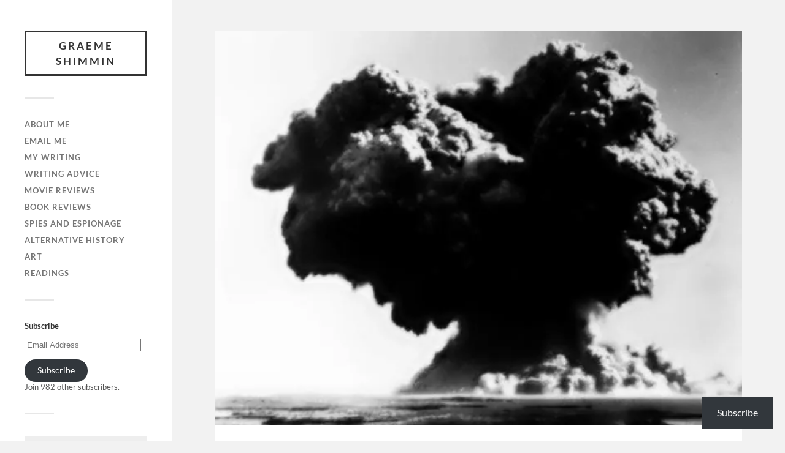

--- FILE ---
content_type: text/html; charset=UTF-8
request_url: https://graemeshimmin.com/red-joan-book-review/
body_size: 23470
content:
<!DOCTYPE html>

<html class="no-js" lang="en-GB">

	<head profile="http://gmpg.org/xfn/11">
		
		<meta http-equiv="Content-Type" content="text/html; charset=UTF-8" />
		<meta name="viewport" content="width=device-width, initial-scale=1.0, maximum-scale=1.0, user-scalable=no" >
		 
		<style id="jetpack-boost-critical-css">@media all{.screen-reader-text{border:0;clip-path:inset(50%);height:1px;margin:-1px;overflow:hidden;padding:0;position:absolute;width:1px;word-wrap:normal!important}.jetpack-subscribe-floating-button{position:fixed;z-index:50000;bottom:0;right:0}#subscribe-email input{width:95%}.screen-reader-text{border:0;clip-path:inset(50%);height:1px;margin:-1px;overflow:hidden;padding:0;position:absolute!important;width:1px;word-wrap:normal!important}.a2a_kit a:empty{display:none}.addtoany_list a{border:0;box-shadow:none;display:inline-block;font-size:16px;padding:0 4px;vertical-align:middle}.addtoany_list.a2a_kit_size_32 a{font-size:32px}@font-face{font-family:Lato;font-style:normal;font-weight:400;font-display:swap}@font-face{font-family:Lato;font-style:italic;font-weight:400;font-display:swap}@font-face{font-family:Lato;font-style:normal;font-weight:700;font-display:swap}@font-face{font-family:Lato;font-style:italic;font-weight:700;font-display:swap}body,html{margin:0;padding:0}button,form,h1,h2,h3,img,label,li,p,ul{margin:0;padding:0;border:0;font-weight:400;font-style:normal;font-size:100%;line-height:1;font-family:inherit;text-align:left}html{-webkit-text-size-adjust:100%}body{background:#f2f2f2;border:none;color:#333;font-family:Lato,"Helvetica Neue",Helvetica,sans-serif;font-size:18px}body *{-webkit-box-sizing:border-box;-moz-box-sizing:border-box;box-sizing:border-box}body a{color:#019ebd;text-decoration:none}img{max-width:100%;height:auto}.clear:after,.entry-content:after{clear:both;content:"";display:block}.sidebar{font-size:.71em;position:absolute;left:0;top:0;padding:50px 40px;width:280px}.sidebar:before{content:"";display:block;width:280px;background:#fff;position:fixed;z-index:-1;top:0;bottom:0;left:0}.wrapper{display:block;margin-left:280px}.content{width:1200px;max-width:86%;margin:40px auto 50px}.content.thin{width:973px;margin-top:50px}.screen-reader-text{clip:rect(.1rem,.1rem,.1rem,.1rem);height:.1rem;overflow:hidden;position:absolute!important;left:-999999rem;width:.1rem}.skip-link{position:absolute;left:-9999rem;top:2.5rem;z-index:999999999}.blog-title a{display:inline-block;padding:9px 13px;border:3px solid #333;font-size:17px;line-height:150%;font-weight:700;text-align:center;text-transform:uppercase;letter-spacing:3px;color:#333}.credits:before,.main-menu:before,.widget+.widget:before,.widgets:before{content:"";display:block;width:48px;height:2px;background:#e7e7e7;margin:35px 0}.widget-title{color:#333;font-weight:700;margin-bottom:15px}.widget-content{color:#555}.widget-content p{line-height:150%;margin-top:1em}.widget-content>:first-child{margin-top:0}.widget-content>:last-child{margin-bottom:0}.widget-content ul{list-style:none;margin:0}.widget-content>ul>li:first-child{padding-top:0}.widget-content li{line-height:140%;padding:10px 0;border-bottom:1px solid #eee}.widget-content li:last-child{padding-bottom:0;border-bottom:none}.widget_search .searchform input[type=text]{padding:15px 50px 15px 15px;font-size:14px}.widget_tag_cloud a{display:inline-block;padding:6px 8px;margin:0 1px 4px 0;border-radius:2px;background:#eee;font-size:11px!important;line-height:1;color:#444}.main-menu{margin:0}.main-menu li{display:block;line-height:1.25;margin-top:12px;font-weight:700;text-transform:uppercase;letter-spacing:1px;position:relative}.main-menu>li:first-child{margin-top:0}.main-menu a{color:#767676}.nav-toggle{background:#fff0;border-radius:3px;box-shadow:none;display:none;flex-shrink:0;margin-left:20px;padding:12px 12px 10px;-moz-appearance:none;-webkit-appearance:none}.nav-toggle .bars{height:10px;width:15px;float:right;position:relative;margin-top:-1px}.nav-toggle .bar{width:15px;height:2px;background:#767676;border-radius:2px;position:absolute;left:0;top:0}.nav-toggle .bar:nth-child(2){top:4px}.nav-toggle .bar:nth-child(3){top:8px}.nav-toggle p{font-size:13px;line-height:10px;font-weight:700;text-transform:uppercase;text-align:right;color:#767676;float:right;margin-right:8px;position:relative;top:-1px}.nav-toggle .close{display:none}.mobile-navigation{background:#2d2d2d;display:none}.mobile-menu{font-size:.8em;margin:0;padding:7.5% 5%}.mobile-menu li{display:block;margin-top:25px;font-weight:700;line-height:120%;text-transform:uppercase;letter-spacing:1px;position:relative}.mobile-menu>li:first-child{margin-top:0}.mobile-menu a{color:#767676}.featured-media{display:block;overflow:hidden;position:relative}.featured-media img{display:block;width:100%;height:auto}.post.single{background:#fff}.post-inner{width:620px;max-width:85%;padding:7.5%0;margin:0 auto}.post.single .post-title{font-size:2em;line-height:120%;font-weight:700;margin-bottom:40px;word-break:break-word;-ms-word-break:break-word}.post-content{color:#333}.post-content p{line-height:170%;margin-bottom:1.1em}.post-content>:first-child{margin-top:0}.post-content :last-child{margin-bottom:0}.post-content h2{margin:50px 0 25px;font-weight:700}.post-content h2{font-size:1.8em}em{font-style:italic}ul{line-height:170%;margin-bottom:1.1em;margin-left:1.5em}figure{display:block;margin:0}.post-content input{font-family:Lato,sans-serif}.button{padding:12px 16px;margin:0;border:none;background:#333;color:#fff;font-size:.9rem;line-height:1;-webkit-appearance:none;border-radius:3px;-webkit-appearance:none}.searchform{position:relative}.searchform input[type=text]{display:block;width:100%;padding:20px 50px 20px 20px;margin:0;border:none;border-radius:3px;background:#eee;font-family:Lato,sans-serif;font-size:.95em;color:#666}.searchform input[type=submit]{background:#fff0 url(https://graemeshimmin.com/wp-content/themes/fukasawa/assets/images/icons/search.svg) no-repeat center;background-size:24px auto;border:none;box-shadow:none;color:inherit;display:block;opacity:.5;padding:0;position:absolute;top:0;right:0;bottom:0;text-indent:-999999px;width:50px;-moz-appearance:none;-webkit-appearance:none}.credits{font-size:13px}.credits p{color:#767676;line-height:160%}.credits p a{color:#767676}@media (max-width:1000px){.wrapper{margin-left:0}.sidebar{align-items:center;background:#fff;border-bottom:1px solid #ddd;display:flex;justify-content:space-between;font-size:1em;margin:0;padding:30px 5%;position:relative;width:100%}.sidebar:before{content:none}.content,.content.thin{max-width:90%;margin:5%auto}.credits,.main-menu,.widgets{display:none}.blog-title{width:100%}.nav-toggle{display:block}}@media (max-width:600px){.sidebar{padding:20px 5%}.blog-title a{padding:5px 7px 5px 9px;font-size:16px;letter-spacing:2px}.post.single .post-inner{padding-top:30px}.post.single .post-title{font-size:1.75em;margin-bottom:20px}body.single-post .content.thin{margin:0;max-width:100%}.post-content h2{margin:40px 0 20px}.post-content h2{font-size:1.5em}}@media (max-width:500px){.mobile-menu li{margin-top:20px}}}</style><meta name='robots' content='index, follow, max-image-preview:large, max-snippet:-1, max-video-preview:-1' />


	<!-- This site is optimized with the Yoast SEO plugin v26.8 - https://yoast.com/product/yoast-seo-wordpress/ -->
	<title>Red Joan: Book Review</title>
	<meta name="description" content="A review of the spy novel Red Joan, written by Jennie Rooney and published by Chatto and Windus in 2013." />
	<link rel="canonical" href="https://graemeshimmin.com/red-joan-book-review/" />
	<meta property="og:locale" content="en_GB" />
	<meta property="og:type" content="article" />
	<meta property="og:title" content="Red Joan: Book Review" />
	<meta property="og:description" content="A review of the spy novel Red Joan, written by Jennie Rooney and published by Chatto and Windus in 2013." />
	<meta property="og:url" content="https://graemeshimmin.com/red-joan-book-review/" />
	<meta property="og:site_name" content="Graeme Shimmin" />
	<meta property="article:publisher" content="https://www.facebook.com/graeme.shimmin" />
	<meta property="article:author" content="http://www.facebook.com/sarah.jasmon" />
	<meta property="article:published_time" content="2013-07-14T13:13:51+00:00" />
	<meta property="article:modified_time" content="2021-08-02T10:38:19+00:00" />
	<meta property="og:image" content="https://i1.wp.com/graemeshimmin.com/wp-content/uploads/2013/07/Red-Joan-Featured-Image.jpg?fit=640%2C480&ssl=1" />
	<meta property="og:image:width" content="640" />
	<meta property="og:image:height" content="480" />
	<meta property="og:image:type" content="image/jpeg" />
	<meta name="author" content="Sarah Jasmon" />
	<meta name="twitter:card" content="summary_large_image" />
	<meta name="twitter:creator" content="@sarahontheboat" />
	<meta name="twitter:site" content="@LordShimbo" />
	<meta name="twitter:label1" content="Written by" />
	<meta name="twitter:data1" content="Sarah Jasmon" />
	<meta name="twitter:label2" content="Estimated reading time" />
	<meta name="twitter:data2" content="7 minutes" />
	<script data-jetpack-boost="ignore" type="application/ld+json" class="yoast-schema-graph">{"@context":"https://schema.org","@graph":[{"@type":"Article","@id":"https://graemeshimmin.com/red-joan-book-review/#article","isPartOf":{"@id":"https://graemeshimmin.com/red-joan-book-review/"},"author":{"name":"Sarah Jasmon","@id":"https://graemeshimmin.com/#/schema/person/1141edf1c6eb38a2846d21f911bc82b1"},"headline":"Red Joan: Book Review","datePublished":"2013-07-14T13:13:51+00:00","dateModified":"2021-08-02T10:38:19+00:00","mainEntityOfPage":{"@id":"https://graemeshimmin.com/red-joan-book-review/"},"wordCount":1509,"commentCount":0,"publisher":{"@id":"https://graemeshimmin.com/#/schema/person/c5e8d4ff4b3999d116e545d0f0e17784"},"image":{"@id":"https://graemeshimmin.com/red-joan-book-review/#primaryimage"},"thumbnailUrl":"https://i0.wp.com/graemeshimmin.com/wp-content/uploads/2013/07/Red-Joan-Featured-Image.jpg?fit=640%2C480&ssl=1","keywords":["KGB","MI5","Novels","Reviews","Spies and Espionage"],"articleSection":["Book Reviews","Spies and Espionage"],"inLanguage":"en-GB","potentialAction":[{"@type":"CommentAction","name":"Comment","target":["https://graemeshimmin.com/red-joan-book-review/#respond"]}]},{"@type":"WebPage","@id":"https://graemeshimmin.com/red-joan-book-review/","url":"https://graemeshimmin.com/red-joan-book-review/","name":"Red Joan: Book Review","isPartOf":{"@id":"https://graemeshimmin.com/#website"},"primaryImageOfPage":{"@id":"https://graemeshimmin.com/red-joan-book-review/#primaryimage"},"image":{"@id":"https://graemeshimmin.com/red-joan-book-review/#primaryimage"},"thumbnailUrl":"https://i0.wp.com/graemeshimmin.com/wp-content/uploads/2013/07/Red-Joan-Featured-Image.jpg?fit=640%2C480&ssl=1","datePublished":"2013-07-14T13:13:51+00:00","dateModified":"2021-08-02T10:38:19+00:00","description":"A review of the spy novel Red Joan, written by Jennie Rooney and published by Chatto and Windus in 2013.","breadcrumb":{"@id":"https://graemeshimmin.com/red-joan-book-review/#breadcrumb"},"inLanguage":"en-GB","potentialAction":[{"@type":"ReadAction","target":["https://graemeshimmin.com/red-joan-book-review/"]}]},{"@type":"ImageObject","inLanguage":"en-GB","@id":"https://graemeshimmin.com/red-joan-book-review/#primaryimage","url":"https://i0.wp.com/graemeshimmin.com/wp-content/uploads/2013/07/Red-Joan-Featured-Image.jpg?fit=640%2C480&ssl=1","contentUrl":"https://i0.wp.com/graemeshimmin.com/wp-content/uploads/2013/07/Red-Joan-Featured-Image.jpg?fit=640%2C480&ssl=1","width":640,"height":480,"caption":"Review of Red Joan by Jennie Rooney"},{"@type":"BreadcrumbList","@id":"https://graemeshimmin.com/red-joan-book-review/#breadcrumb","itemListElement":[{"@type":"ListItem","position":1,"name":"Home","item":"https://graemeshimmin.com/"},{"@type":"ListItem","position":2,"name":"Red Joan: Book Review"}]},{"@type":"WebSite","@id":"https://graemeshimmin.com/#website","url":"https://graemeshimmin.com/","name":"Graeme Shimmin","description":"Graeme Shimmin, writer","publisher":{"@id":"https://graemeshimmin.com/#/schema/person/c5e8d4ff4b3999d116e545d0f0e17784"},"alternateName":"Graeme Shimmin","potentialAction":[{"@type":"SearchAction","target":{"@type":"EntryPoint","urlTemplate":"https://graemeshimmin.com/?s={search_term_string}"},"query-input":{"@type":"PropertyValueSpecification","valueRequired":true,"valueName":"search_term_string"}}],"inLanguage":"en-GB"},{"@type":["Person","Organization"],"@id":"https://graemeshimmin.com/#/schema/person/c5e8d4ff4b3999d116e545d0f0e17784","name":"Graeme Shimmin","image":{"@type":"ImageObject","inLanguage":"en-GB","@id":"https://graemeshimmin.com/#/schema/person/image/","url":"https://i0.wp.com/graemeshimmin.com/wp-content/uploads/2013/02/BW-me-4x6-1.jpg?fit=291%2C437&ssl=1","contentUrl":"https://i0.wp.com/graemeshimmin.com/wp-content/uploads/2013/02/BW-me-4x6-1.jpg?fit=291%2C437&ssl=1","width":291,"height":437,"caption":"Graeme Shimmin"},"logo":{"@id":"https://graemeshimmin.com/#/schema/person/image/"},"description":"Graeme Shimmin was born in Manchester but lives in Donegal, Ireland. He’s been a full-time writer since 2010. His second novel, A Kill in the Morning (Random House Penguin, 2014) won or was listed for multiple prizes, including the Terry Pratchett Award and the Arthur C. Clarke Award. Since then, he has worked as a writer and editor for novels, video games, television and Hollywood. He has also had multiple short stories published, has edited two collections of speculative fiction short stories, and runs a writing group.","sameAs":["https://graemeshimmin.com/","https://www.facebook.com/graeme.shimmin","https://www.linkedin.com/in/graemeshimmin/","https://uk.pinterest.com/lordshimbo","https://x.com/LordShimbo","https://en.wikipedia.org/wiki/Graeme_Shimmin"]},{"@type":"Person","@id":"https://graemeshimmin.com/#/schema/person/1141edf1c6eb38a2846d21f911bc82b1","name":"Sarah Jasmon","image":{"@type":"ImageObject","inLanguage":"en-GB","@id":"https://graemeshimmin.com/#/schema/person/image/","url":"https://secure.gravatar.com/avatar/48c1920b0739f7c73e51c9fed141ce81712b017d37c01d231cf31d8afa983e14?s=96&d=mm&r=g","contentUrl":"https://secure.gravatar.com/avatar/48c1920b0739f7c73e51c9fed141ce81712b017d37c01d231cf31d8afa983e14?s=96&d=mm&r=g","caption":"Sarah Jasmon"},"sameAs":["http://sarahjasmon.com","http://www.facebook.com/sarah.jasmon","https://x.com/sarahontheboat"]}]}</script>
	<!-- / Yoast SEO plugin. -->


<link rel='dns-prefetch' href='//static.addtoany.com' />
<link rel='dns-prefetch' href='//graemeshimmin.com' />
<link rel='dns-prefetch' href='//stats.wp.com' />
<link rel='dns-prefetch' href='//www.googletagmanager.com' />
<link rel='dns-prefetch' href='//v0.wordpress.com' />
<link rel='preconnect' href='//i0.wp.com' />
<link rel='preconnect' href='//c0.wp.com' />
<link rel="alternate" type="application/rss+xml" title="Graeme Shimmin &raquo; Stories Feed" href="https://graemeshimmin.com/web-stories/feed/"><noscript><link rel='stylesheet' id='all-css-69bb9afe782676bc801754227d2501ab' href='https://graemeshimmin.com/_jb_static/??77f8279578' type='text/css' media='all' /></noscript><link data-media="all" onload="this.media=this.dataset.media; delete this.dataset.media; this.removeAttribute( &apos;onload&apos; );" rel='stylesheet' id='all-css-69bb9afe782676bc801754227d2501ab' href='https://graemeshimmin.com/_jb_static/??77f8279578' type='text/css' media="not all" />
<style id='yarpp-thumbnails-inline-css'>
.yarpp-thumbnails-horizontal .yarpp-thumbnail {width: 170px;height: 170px;margin: 5px;margin-left: 0px;}.yarpp-thumbnail > img, .yarpp-thumbnail-default {width: 160px;height: 120px;margin: 5px;}.yarpp-thumbnails-horizontal .yarpp-thumbnail-title {margin: 7px;margin-top: 0px;width: 160px;}.yarpp-thumbnail-default > img {min-height: 120px;min-width: 160px;}
/*# sourceURL=yarpp-thumbnails-inline-css */
</style>
<style id='wp-img-auto-sizes-contain-inline-css'>
img:is([sizes=auto i],[sizes^="auto," i]){contain-intrinsic-size:3000px 1500px}
/*# sourceURL=wp-img-auto-sizes-contain-inline-css */
</style>
<style id='wp-block-library-inline-css'>
:root{--wp-block-synced-color:#7a00df;--wp-block-synced-color--rgb:122,0,223;--wp-bound-block-color:var(--wp-block-synced-color);--wp-editor-canvas-background:#ddd;--wp-admin-theme-color:#007cba;--wp-admin-theme-color--rgb:0,124,186;--wp-admin-theme-color-darker-10:#006ba1;--wp-admin-theme-color-darker-10--rgb:0,107,160.5;--wp-admin-theme-color-darker-20:#005a87;--wp-admin-theme-color-darker-20--rgb:0,90,135;--wp-admin-border-width-focus:2px}@media (min-resolution:192dpi){:root{--wp-admin-border-width-focus:1.5px}}.wp-element-button{cursor:pointer}:root .has-very-light-gray-background-color{background-color:#eee}:root .has-very-dark-gray-background-color{background-color:#313131}:root .has-very-light-gray-color{color:#eee}:root .has-very-dark-gray-color{color:#313131}:root .has-vivid-green-cyan-to-vivid-cyan-blue-gradient-background{background:linear-gradient(135deg,#00d084,#0693e3)}:root .has-purple-crush-gradient-background{background:linear-gradient(135deg,#34e2e4,#4721fb 50%,#ab1dfe)}:root .has-hazy-dawn-gradient-background{background:linear-gradient(135deg,#faaca8,#dad0ec)}:root .has-subdued-olive-gradient-background{background:linear-gradient(135deg,#fafae1,#67a671)}:root .has-atomic-cream-gradient-background{background:linear-gradient(135deg,#fdd79a,#004a59)}:root .has-nightshade-gradient-background{background:linear-gradient(135deg,#330968,#31cdcf)}:root .has-midnight-gradient-background{background:linear-gradient(135deg,#020381,#2874fc)}:root{--wp--preset--font-size--normal:16px;--wp--preset--font-size--huge:42px}.has-regular-font-size{font-size:1em}.has-larger-font-size{font-size:2.625em}.has-normal-font-size{font-size:var(--wp--preset--font-size--normal)}.has-huge-font-size{font-size:var(--wp--preset--font-size--huge)}.has-text-align-center{text-align:center}.has-text-align-left{text-align:left}.has-text-align-right{text-align:right}.has-fit-text{white-space:nowrap!important}#end-resizable-editor-section{display:none}.aligncenter{clear:both}.items-justified-left{justify-content:flex-start}.items-justified-center{justify-content:center}.items-justified-right{justify-content:flex-end}.items-justified-space-between{justify-content:space-between}.screen-reader-text{border:0;clip-path:inset(50%);height:1px;margin:-1px;overflow:hidden;padding:0;position:absolute;width:1px;word-wrap:normal!important}.screen-reader-text:focus{background-color:#ddd;clip-path:none;color:#444;display:block;font-size:1em;height:auto;left:5px;line-height:normal;padding:15px 23px 14px;text-decoration:none;top:5px;width:auto;z-index:100000}html :where(.has-border-color){border-style:solid}html :where([style*=border-top-color]){border-top-style:solid}html :where([style*=border-right-color]){border-right-style:solid}html :where([style*=border-bottom-color]){border-bottom-style:solid}html :where([style*=border-left-color]){border-left-style:solid}html :where([style*=border-width]){border-style:solid}html :where([style*=border-top-width]){border-top-style:solid}html :where([style*=border-right-width]){border-right-style:solid}html :where([style*=border-bottom-width]){border-bottom-style:solid}html :where([style*=border-left-width]){border-left-style:solid}html :where(img[class*=wp-image-]){height:auto;max-width:100%}:where(figure){margin:0 0 1em}html :where(.is-position-sticky){--wp-admin--admin-bar--position-offset:var(--wp-admin--admin-bar--height,0px)}@media screen and (max-width:600px){html :where(.is-position-sticky){--wp-admin--admin-bar--position-offset:0px}}

/*# sourceURL=wp-block-library-inline-css */
</style><style id='wp-block-heading-inline-css'>
h1:where(.wp-block-heading).has-background,h2:where(.wp-block-heading).has-background,h3:where(.wp-block-heading).has-background,h4:where(.wp-block-heading).has-background,h5:where(.wp-block-heading).has-background,h6:where(.wp-block-heading).has-background{padding:1.25em 2.375em}h1.has-text-align-left[style*=writing-mode]:where([style*=vertical-lr]),h1.has-text-align-right[style*=writing-mode]:where([style*=vertical-rl]),h2.has-text-align-left[style*=writing-mode]:where([style*=vertical-lr]),h2.has-text-align-right[style*=writing-mode]:where([style*=vertical-rl]),h3.has-text-align-left[style*=writing-mode]:where([style*=vertical-lr]),h3.has-text-align-right[style*=writing-mode]:where([style*=vertical-rl]),h4.has-text-align-left[style*=writing-mode]:where([style*=vertical-lr]),h4.has-text-align-right[style*=writing-mode]:where([style*=vertical-rl]),h5.has-text-align-left[style*=writing-mode]:where([style*=vertical-lr]),h5.has-text-align-right[style*=writing-mode]:where([style*=vertical-rl]),h6.has-text-align-left[style*=writing-mode]:where([style*=vertical-lr]),h6.has-text-align-right[style*=writing-mode]:where([style*=vertical-rl]){rotate:180deg}
/*# sourceURL=https://graemeshimmin.com/wp-includes/blocks/heading/style.min.css */
</style>
<style id='wp-block-group-inline-css'>
.wp-block-group{box-sizing:border-box}:where(.wp-block-group.wp-block-group-is-layout-constrained){position:relative}
/*# sourceURL=https://graemeshimmin.com/wp-includes/blocks/group/style.min.css */
</style>
<style id='wp-block-paragraph-inline-css'>
.is-small-text{font-size:.875em}.is-regular-text{font-size:1em}.is-large-text{font-size:2.25em}.is-larger-text{font-size:3em}.has-drop-cap:not(:focus):first-letter{float:left;font-size:8.4em;font-style:normal;font-weight:100;line-height:.68;margin:.05em .1em 0 0;text-transform:uppercase}body.rtl .has-drop-cap:not(:focus):first-letter{float:none;margin-left:.1em}p.has-drop-cap.has-background{overflow:hidden}:root :where(p.has-background){padding:1.25em 2.375em}:where(p.has-text-color:not(.has-link-color)) a{color:inherit}p.has-text-align-left[style*="writing-mode:vertical-lr"],p.has-text-align-right[style*="writing-mode:vertical-rl"]{rotate:180deg}
/*# sourceURL=https://graemeshimmin.com/wp-includes/blocks/paragraph/style.min.css */
</style>
<style id='wp-block-separator-inline-css'>
@charset "UTF-8";.wp-block-separator{border:none;border-top:2px solid}:root :where(.wp-block-separator.is-style-dots){height:auto;line-height:1;text-align:center}:root :where(.wp-block-separator.is-style-dots):before{color:currentColor;content:"···";font-family:serif;font-size:1.5em;letter-spacing:2em;padding-left:2em}.wp-block-separator.is-style-dots{background:none!important;border:none!important}
/*# sourceURL=https://graemeshimmin.com/wp-includes/blocks/separator/style.min.css */
</style>
<style id='global-styles-inline-css'>
:root{--wp--preset--aspect-ratio--square: 1;--wp--preset--aspect-ratio--4-3: 4/3;--wp--preset--aspect-ratio--3-4: 3/4;--wp--preset--aspect-ratio--3-2: 3/2;--wp--preset--aspect-ratio--2-3: 2/3;--wp--preset--aspect-ratio--16-9: 16/9;--wp--preset--aspect-ratio--9-16: 9/16;--wp--preset--color--black: #333;--wp--preset--color--cyan-bluish-gray: #abb8c3;--wp--preset--color--white: #fff;--wp--preset--color--pale-pink: #f78da7;--wp--preset--color--vivid-red: #cf2e2e;--wp--preset--color--luminous-vivid-orange: #ff6900;--wp--preset--color--luminous-vivid-amber: #fcb900;--wp--preset--color--light-green-cyan: #7bdcb5;--wp--preset--color--vivid-green-cyan: #00d084;--wp--preset--color--pale-cyan-blue: #8ed1fc;--wp--preset--color--vivid-cyan-blue: #0693e3;--wp--preset--color--vivid-purple: #9b51e0;--wp--preset--color--accent: #ea7c0e;--wp--preset--color--dark-gray: #444;--wp--preset--color--medium-gray: #666;--wp--preset--color--light-gray: #767676;--wp--preset--gradient--vivid-cyan-blue-to-vivid-purple: linear-gradient(135deg,rgb(6,147,227) 0%,rgb(155,81,224) 100%);--wp--preset--gradient--light-green-cyan-to-vivid-green-cyan: linear-gradient(135deg,rgb(122,220,180) 0%,rgb(0,208,130) 100%);--wp--preset--gradient--luminous-vivid-amber-to-luminous-vivid-orange: linear-gradient(135deg,rgb(252,185,0) 0%,rgb(255,105,0) 100%);--wp--preset--gradient--luminous-vivid-orange-to-vivid-red: linear-gradient(135deg,rgb(255,105,0) 0%,rgb(207,46,46) 100%);--wp--preset--gradient--very-light-gray-to-cyan-bluish-gray: linear-gradient(135deg,rgb(238,238,238) 0%,rgb(169,184,195) 100%);--wp--preset--gradient--cool-to-warm-spectrum: linear-gradient(135deg,rgb(74,234,220) 0%,rgb(151,120,209) 20%,rgb(207,42,186) 40%,rgb(238,44,130) 60%,rgb(251,105,98) 80%,rgb(254,248,76) 100%);--wp--preset--gradient--blush-light-purple: linear-gradient(135deg,rgb(255,206,236) 0%,rgb(152,150,240) 100%);--wp--preset--gradient--blush-bordeaux: linear-gradient(135deg,rgb(254,205,165) 0%,rgb(254,45,45) 50%,rgb(107,0,62) 100%);--wp--preset--gradient--luminous-dusk: linear-gradient(135deg,rgb(255,203,112) 0%,rgb(199,81,192) 50%,rgb(65,88,208) 100%);--wp--preset--gradient--pale-ocean: linear-gradient(135deg,rgb(255,245,203) 0%,rgb(182,227,212) 50%,rgb(51,167,181) 100%);--wp--preset--gradient--electric-grass: linear-gradient(135deg,rgb(202,248,128) 0%,rgb(113,206,126) 100%);--wp--preset--gradient--midnight: linear-gradient(135deg,rgb(2,3,129) 0%,rgb(40,116,252) 100%);--wp--preset--font-size--small: 16px;--wp--preset--font-size--medium: 20px;--wp--preset--font-size--large: 24px;--wp--preset--font-size--x-large: 42px;--wp--preset--font-size--normal: 18px;--wp--preset--font-size--larger: 27px;--wp--preset--spacing--20: 0.44rem;--wp--preset--spacing--30: 0.67rem;--wp--preset--spacing--40: 1rem;--wp--preset--spacing--50: 1.5rem;--wp--preset--spacing--60: 2.25rem;--wp--preset--spacing--70: 3.38rem;--wp--preset--spacing--80: 5.06rem;--wp--preset--shadow--natural: 6px 6px 9px rgba(0, 0, 0, 0.2);--wp--preset--shadow--deep: 12px 12px 50px rgba(0, 0, 0, 0.4);--wp--preset--shadow--sharp: 6px 6px 0px rgba(0, 0, 0, 0.2);--wp--preset--shadow--outlined: 6px 6px 0px -3px rgb(255, 255, 255), 6px 6px rgb(0, 0, 0);--wp--preset--shadow--crisp: 6px 6px 0px rgb(0, 0, 0);}:where(.is-layout-flex){gap: 0.5em;}:where(.is-layout-grid){gap: 0.5em;}body .is-layout-flex{display: flex;}.is-layout-flex{flex-wrap: wrap;align-items: center;}.is-layout-flex > :is(*, div){margin: 0;}body .is-layout-grid{display: grid;}.is-layout-grid > :is(*, div){margin: 0;}:where(.wp-block-columns.is-layout-flex){gap: 2em;}:where(.wp-block-columns.is-layout-grid){gap: 2em;}:where(.wp-block-post-template.is-layout-flex){gap: 1.25em;}:where(.wp-block-post-template.is-layout-grid){gap: 1.25em;}.has-black-color{color: var(--wp--preset--color--black) !important;}.has-cyan-bluish-gray-color{color: var(--wp--preset--color--cyan-bluish-gray) !important;}.has-white-color{color: var(--wp--preset--color--white) !important;}.has-pale-pink-color{color: var(--wp--preset--color--pale-pink) !important;}.has-vivid-red-color{color: var(--wp--preset--color--vivid-red) !important;}.has-luminous-vivid-orange-color{color: var(--wp--preset--color--luminous-vivid-orange) !important;}.has-luminous-vivid-amber-color{color: var(--wp--preset--color--luminous-vivid-amber) !important;}.has-light-green-cyan-color{color: var(--wp--preset--color--light-green-cyan) !important;}.has-vivid-green-cyan-color{color: var(--wp--preset--color--vivid-green-cyan) !important;}.has-pale-cyan-blue-color{color: var(--wp--preset--color--pale-cyan-blue) !important;}.has-vivid-cyan-blue-color{color: var(--wp--preset--color--vivid-cyan-blue) !important;}.has-vivid-purple-color{color: var(--wp--preset--color--vivid-purple) !important;}.has-black-background-color{background-color: var(--wp--preset--color--black) !important;}.has-cyan-bluish-gray-background-color{background-color: var(--wp--preset--color--cyan-bluish-gray) !important;}.has-white-background-color{background-color: var(--wp--preset--color--white) !important;}.has-pale-pink-background-color{background-color: var(--wp--preset--color--pale-pink) !important;}.has-vivid-red-background-color{background-color: var(--wp--preset--color--vivid-red) !important;}.has-luminous-vivid-orange-background-color{background-color: var(--wp--preset--color--luminous-vivid-orange) !important;}.has-luminous-vivid-amber-background-color{background-color: var(--wp--preset--color--luminous-vivid-amber) !important;}.has-light-green-cyan-background-color{background-color: var(--wp--preset--color--light-green-cyan) !important;}.has-vivid-green-cyan-background-color{background-color: var(--wp--preset--color--vivid-green-cyan) !important;}.has-pale-cyan-blue-background-color{background-color: var(--wp--preset--color--pale-cyan-blue) !important;}.has-vivid-cyan-blue-background-color{background-color: var(--wp--preset--color--vivid-cyan-blue) !important;}.has-vivid-purple-background-color{background-color: var(--wp--preset--color--vivid-purple) !important;}.has-black-border-color{border-color: var(--wp--preset--color--black) !important;}.has-cyan-bluish-gray-border-color{border-color: var(--wp--preset--color--cyan-bluish-gray) !important;}.has-white-border-color{border-color: var(--wp--preset--color--white) !important;}.has-pale-pink-border-color{border-color: var(--wp--preset--color--pale-pink) !important;}.has-vivid-red-border-color{border-color: var(--wp--preset--color--vivid-red) !important;}.has-luminous-vivid-orange-border-color{border-color: var(--wp--preset--color--luminous-vivid-orange) !important;}.has-luminous-vivid-amber-border-color{border-color: var(--wp--preset--color--luminous-vivid-amber) !important;}.has-light-green-cyan-border-color{border-color: var(--wp--preset--color--light-green-cyan) !important;}.has-vivid-green-cyan-border-color{border-color: var(--wp--preset--color--vivid-green-cyan) !important;}.has-pale-cyan-blue-border-color{border-color: var(--wp--preset--color--pale-cyan-blue) !important;}.has-vivid-cyan-blue-border-color{border-color: var(--wp--preset--color--vivid-cyan-blue) !important;}.has-vivid-purple-border-color{border-color: var(--wp--preset--color--vivid-purple) !important;}.has-vivid-cyan-blue-to-vivid-purple-gradient-background{background: var(--wp--preset--gradient--vivid-cyan-blue-to-vivid-purple) !important;}.has-light-green-cyan-to-vivid-green-cyan-gradient-background{background: var(--wp--preset--gradient--light-green-cyan-to-vivid-green-cyan) !important;}.has-luminous-vivid-amber-to-luminous-vivid-orange-gradient-background{background: var(--wp--preset--gradient--luminous-vivid-amber-to-luminous-vivid-orange) !important;}.has-luminous-vivid-orange-to-vivid-red-gradient-background{background: var(--wp--preset--gradient--luminous-vivid-orange-to-vivid-red) !important;}.has-very-light-gray-to-cyan-bluish-gray-gradient-background{background: var(--wp--preset--gradient--very-light-gray-to-cyan-bluish-gray) !important;}.has-cool-to-warm-spectrum-gradient-background{background: var(--wp--preset--gradient--cool-to-warm-spectrum) !important;}.has-blush-light-purple-gradient-background{background: var(--wp--preset--gradient--blush-light-purple) !important;}.has-blush-bordeaux-gradient-background{background: var(--wp--preset--gradient--blush-bordeaux) !important;}.has-luminous-dusk-gradient-background{background: var(--wp--preset--gradient--luminous-dusk) !important;}.has-pale-ocean-gradient-background{background: var(--wp--preset--gradient--pale-ocean) !important;}.has-electric-grass-gradient-background{background: var(--wp--preset--gradient--electric-grass) !important;}.has-midnight-gradient-background{background: var(--wp--preset--gradient--midnight) !important;}.has-small-font-size{font-size: var(--wp--preset--font-size--small) !important;}.has-medium-font-size{font-size: var(--wp--preset--font-size--medium) !important;}.has-large-font-size{font-size: var(--wp--preset--font-size--large) !important;}.has-x-large-font-size{font-size: var(--wp--preset--font-size--x-large) !important;}
/*# sourceURL=global-styles-inline-css */
</style>
<style id='core-block-supports-inline-css'>
.wp-container-core-group-is-layout-bcfe9290 > :where(:not(.alignleft):not(.alignright):not(.alignfull)){max-width:480px;margin-left:auto !important;margin-right:auto !important;}.wp-container-core-group-is-layout-bcfe9290 > .alignwide{max-width:480px;}.wp-container-core-group-is-layout-bcfe9290 .alignfull{max-width:none;}
/*# sourceURL=core-block-supports-inline-css */
</style>

<style id='classic-theme-styles-inline-css'>
/*! This file is auto-generated */
.wp-block-button__link{color:#fff;background-color:#32373c;border-radius:9999px;box-shadow:none;text-decoration:none;padding:calc(.667em + 2px) calc(1.333em + 2px);font-size:1.125em}.wp-block-file__button{background:#32373c;color:#fff;text-decoration:none}
/*# sourceURL=/wp-includes/css/classic-themes.min.css */
</style>





<!-- Google tag (gtag.js) snippet added by Site Kit -->
<!-- Google Analytics snippet added by Site Kit -->


<meta name="generator" content="Site Kit by Google 1.170.0" />	<style>img#wpstats{display:none}</style>
		<!-- Customizer CSS --><style type="text/css">body a { color:#ea7c0e; }.main-menu .current-menu-item:before { color:#ea7c0e; }.main-menu .current_page_item:before { color:#ea7c0e; }.widget-content .textwidget a:hover { color:#ea7c0e; }.widget_fukasawa_recent_posts a:hover .title { color:#ea7c0e; }.widget_fukasawa_recent_comments a:hover .title { color:#ea7c0e; }.widget_archive li a:hover { color:#ea7c0e; }.widget_categories li a:hover { color:#ea7c0e; }.widget_meta li a:hover { color:#ea7c0e; }.widget_nav_menu li a:hover { color:#ea7c0e; }.widget_rss .widget-content ul a.rsswidget:hover { color:#ea7c0e; }#wp-calendar thead { color:#ea7c0e; }.widget_tag_cloud a:hover { background:#ea7c0e; }.search-button:hover .genericon { color:#ea7c0e; }.flex-direction-nav a:hover { background-color:#ea7c0e; }a.post-quote:hover { background:#ea7c0e; }.posts .post-title a:hover { color:#ea7c0e; }.post-content blockquote:before { color:#ea7c0e; }.post-content fieldset legend { background:#ea7c0e; }.post-content input[type="submit"]:hover { background:#ea7c0e; }.post-content input[type="button"]:hover { background:#ea7c0e; }.post-content input[type="reset"]:hover { background:#ea7c0e; }.post-content .has-accent-color { color:#ea7c0e; }.post-content .has-accent-background-color { background-color:#ea7c0e; }.page-links a:hover { background:#ea7c0e; }.comments .pingbacks li a:hover { color:#ea7c0e; }.comment-header h4 a:hover { color:#ea7c0e; }.bypostauthor.commet .comment-header:before { background:#ea7c0e; }.form-submit #submit:hover { background-color:#ea7c0e; }.nav-toggle.active { background-color:#ea7c0e; }.mobile-menu .current-menu-item:before { color:#ea7c0e; }.mobile-menu .current_page_item:before { color:#ea7c0e; }body#tinymce.wp-editor a { color:#ea7c0e; }body#tinymce.wp-editor a:hover { color:#ea7c0e; }body#tinymce.wp-editor fieldset legend { background:#ea7c0e; }body#tinymce.wp-editor blockquote:before { color:#ea7c0e; }</style><!--/Customizer CSS--><link rel="icon" href="https://i0.wp.com/graemeshimmin.com/wp-content/uploads/2024/08/cropped-Graeme-Shimmin-Logo.jpg?fit=32%2C32&#038;ssl=1" sizes="32x32" />
<link rel="icon" href="https://i0.wp.com/graemeshimmin.com/wp-content/uploads/2024/08/cropped-Graeme-Shimmin-Logo.jpg?fit=192%2C192&#038;ssl=1" sizes="192x192" />
<link rel="apple-touch-icon" href="https://i0.wp.com/graemeshimmin.com/wp-content/uploads/2024/08/cropped-Graeme-Shimmin-Logo.jpg?fit=180%2C180&#038;ssl=1" />
<meta name="msapplication-TileImage" content="https://i0.wp.com/graemeshimmin.com/wp-content/uploads/2024/08/cropped-Graeme-Shimmin-Logo.jpg?fit=270%2C270&#038;ssl=1" />
	
	<noscript><link rel='stylesheet' id='all-css-454bf8966a050918e646cffc14ccdb93' href='https://graemeshimmin.com/_jb_static/??cab3d0cd7f' type='text/css' media='all' /></noscript><link data-media="all" onload="this.media=this.dataset.media; delete this.dataset.media; this.removeAttribute( &apos;onload&apos; );" rel='stylesheet' id='all-css-454bf8966a050918e646cffc14ccdb93' href='https://graemeshimmin.com/_jb_static/??cab3d0cd7f' type='text/css' media="not all" />
<style id='jetpack-block-subscriptions-inline-css'>
.is-style-compact .is-not-subscriber .wp-block-button__link,.is-style-compact .is-not-subscriber .wp-block-jetpack-subscriptions__button{border-end-start-radius:0!important;border-start-start-radius:0!important;margin-inline-start:0!important}.is-style-compact .is-not-subscriber .components-text-control__input,.is-style-compact .is-not-subscriber p#subscribe-email input[type=email]{border-end-end-radius:0!important;border-start-end-radius:0!important}.is-style-compact:not(.wp-block-jetpack-subscriptions__use-newline) .components-text-control__input{border-inline-end-width:0!important}.wp-block-jetpack-subscriptions.wp-block-jetpack-subscriptions__supports-newline .wp-block-jetpack-subscriptions__form-container{display:flex;flex-direction:column}.wp-block-jetpack-subscriptions.wp-block-jetpack-subscriptions__supports-newline:not(.wp-block-jetpack-subscriptions__use-newline) .is-not-subscriber .wp-block-jetpack-subscriptions__form-elements{align-items:flex-start;display:flex}.wp-block-jetpack-subscriptions.wp-block-jetpack-subscriptions__supports-newline:not(.wp-block-jetpack-subscriptions__use-newline) p#subscribe-submit{display:flex;justify-content:center}.wp-block-jetpack-subscriptions.wp-block-jetpack-subscriptions__supports-newline .wp-block-jetpack-subscriptions__form .wp-block-jetpack-subscriptions__button,.wp-block-jetpack-subscriptions.wp-block-jetpack-subscriptions__supports-newline .wp-block-jetpack-subscriptions__form .wp-block-jetpack-subscriptions__textfield .components-text-control__input,.wp-block-jetpack-subscriptions.wp-block-jetpack-subscriptions__supports-newline .wp-block-jetpack-subscriptions__form button,.wp-block-jetpack-subscriptions.wp-block-jetpack-subscriptions__supports-newline .wp-block-jetpack-subscriptions__form input[type=email],.wp-block-jetpack-subscriptions.wp-block-jetpack-subscriptions__supports-newline form .wp-block-jetpack-subscriptions__button,.wp-block-jetpack-subscriptions.wp-block-jetpack-subscriptions__supports-newline form .wp-block-jetpack-subscriptions__textfield .components-text-control__input,.wp-block-jetpack-subscriptions.wp-block-jetpack-subscriptions__supports-newline form button,.wp-block-jetpack-subscriptions.wp-block-jetpack-subscriptions__supports-newline form input[type=email]{box-sizing:border-box;cursor:pointer;line-height:1.3;min-width:auto!important;white-space:nowrap!important}.wp-block-jetpack-subscriptions.wp-block-jetpack-subscriptions__supports-newline .wp-block-jetpack-subscriptions__form input[type=email]::placeholder,.wp-block-jetpack-subscriptions.wp-block-jetpack-subscriptions__supports-newline .wp-block-jetpack-subscriptions__form input[type=email]:disabled,.wp-block-jetpack-subscriptions.wp-block-jetpack-subscriptions__supports-newline form input[type=email]::placeholder,.wp-block-jetpack-subscriptions.wp-block-jetpack-subscriptions__supports-newline form input[type=email]:disabled{color:currentColor;opacity:.5}.wp-block-jetpack-subscriptions.wp-block-jetpack-subscriptions__supports-newline .wp-block-jetpack-subscriptions__form .wp-block-jetpack-subscriptions__button,.wp-block-jetpack-subscriptions.wp-block-jetpack-subscriptions__supports-newline .wp-block-jetpack-subscriptions__form button,.wp-block-jetpack-subscriptions.wp-block-jetpack-subscriptions__supports-newline form .wp-block-jetpack-subscriptions__button,.wp-block-jetpack-subscriptions.wp-block-jetpack-subscriptions__supports-newline form button{border-color:#0000;border-style:solid}.wp-block-jetpack-subscriptions.wp-block-jetpack-subscriptions__supports-newline .wp-block-jetpack-subscriptions__form .wp-block-jetpack-subscriptions__textfield,.wp-block-jetpack-subscriptions.wp-block-jetpack-subscriptions__supports-newline .wp-block-jetpack-subscriptions__form p#subscribe-email,.wp-block-jetpack-subscriptions.wp-block-jetpack-subscriptions__supports-newline form .wp-block-jetpack-subscriptions__textfield,.wp-block-jetpack-subscriptions.wp-block-jetpack-subscriptions__supports-newline form p#subscribe-email{background:#0000;flex-grow:1}.wp-block-jetpack-subscriptions.wp-block-jetpack-subscriptions__supports-newline .wp-block-jetpack-subscriptions__form .wp-block-jetpack-subscriptions__textfield .components-base-control__field,.wp-block-jetpack-subscriptions.wp-block-jetpack-subscriptions__supports-newline .wp-block-jetpack-subscriptions__form .wp-block-jetpack-subscriptions__textfield .components-text-control__input,.wp-block-jetpack-subscriptions.wp-block-jetpack-subscriptions__supports-newline .wp-block-jetpack-subscriptions__form .wp-block-jetpack-subscriptions__textfield input[type=email],.wp-block-jetpack-subscriptions.wp-block-jetpack-subscriptions__supports-newline .wp-block-jetpack-subscriptions__form p#subscribe-email .components-base-control__field,.wp-block-jetpack-subscriptions.wp-block-jetpack-subscriptions__supports-newline .wp-block-jetpack-subscriptions__form p#subscribe-email .components-text-control__input,.wp-block-jetpack-subscriptions.wp-block-jetpack-subscriptions__supports-newline .wp-block-jetpack-subscriptions__form p#subscribe-email input[type=email],.wp-block-jetpack-subscriptions.wp-block-jetpack-subscriptions__supports-newline form .wp-block-jetpack-subscriptions__textfield .components-base-control__field,.wp-block-jetpack-subscriptions.wp-block-jetpack-subscriptions__supports-newline form .wp-block-jetpack-subscriptions__textfield .components-text-control__input,.wp-block-jetpack-subscriptions.wp-block-jetpack-subscriptions__supports-newline form .wp-block-jetpack-subscriptions__textfield input[type=email],.wp-block-jetpack-subscriptions.wp-block-jetpack-subscriptions__supports-newline form p#subscribe-email .components-base-control__field,.wp-block-jetpack-subscriptions.wp-block-jetpack-subscriptions__supports-newline form p#subscribe-email .components-text-control__input,.wp-block-jetpack-subscriptions.wp-block-jetpack-subscriptions__supports-newline form p#subscribe-email input[type=email]{height:auto;margin:0;width:100%}.wp-block-jetpack-subscriptions.wp-block-jetpack-subscriptions__supports-newline .wp-block-jetpack-subscriptions__form p#subscribe-email,.wp-block-jetpack-subscriptions.wp-block-jetpack-subscriptions__supports-newline .wp-block-jetpack-subscriptions__form p#subscribe-submit,.wp-block-jetpack-subscriptions.wp-block-jetpack-subscriptions__supports-newline form p#subscribe-email,.wp-block-jetpack-subscriptions.wp-block-jetpack-subscriptions__supports-newline form p#subscribe-submit{line-height:0;margin:0;padding:0}.wp-block-jetpack-subscriptions.wp-block-jetpack-subscriptions__supports-newline.wp-block-jetpack-subscriptions__show-subs .wp-block-jetpack-subscriptions__subscount{font-size:16px;margin:8px 0;text-align:end}.wp-block-jetpack-subscriptions.wp-block-jetpack-subscriptions__supports-newline.wp-block-jetpack-subscriptions__use-newline .wp-block-jetpack-subscriptions__form-elements{display:block}.wp-block-jetpack-subscriptions.wp-block-jetpack-subscriptions__supports-newline.wp-block-jetpack-subscriptions__use-newline .wp-block-jetpack-subscriptions__button,.wp-block-jetpack-subscriptions.wp-block-jetpack-subscriptions__supports-newline.wp-block-jetpack-subscriptions__use-newline button{display:inline-block;max-width:100%}.wp-block-jetpack-subscriptions.wp-block-jetpack-subscriptions__supports-newline.wp-block-jetpack-subscriptions__use-newline .wp-block-jetpack-subscriptions__subscount{text-align:start}#subscribe-submit.is-link{text-align:center;width:auto!important}#subscribe-submit.is-link a{margin-left:0!important;margin-top:0!important;width:auto!important}@keyframes jetpack-memberships_button__spinner-animation{to{transform:rotate(1turn)}}.jetpack-memberships-spinner{display:none;height:1em;margin:0 0 0 5px;width:1em}.jetpack-memberships-spinner svg{height:100%;margin-bottom:-2px;width:100%}.jetpack-memberships-spinner-rotating{animation:jetpack-memberships_button__spinner-animation .75s linear infinite;transform-origin:center}.is-loading .jetpack-memberships-spinner{display:inline-block}body.jetpack-memberships-modal-open{overflow:hidden}dialog.jetpack-memberships-modal{opacity:1}dialog.jetpack-memberships-modal,dialog.jetpack-memberships-modal iframe{background:#0000;border:0;bottom:0;box-shadow:none;height:100%;left:0;margin:0;padding:0;position:fixed;right:0;top:0;width:100%}dialog.jetpack-memberships-modal::backdrop{background-color:#000;opacity:.7;transition:opacity .2s ease-out}dialog.jetpack-memberships-modal.is-loading,dialog.jetpack-memberships-modal.is-loading::backdrop{opacity:0}
/*# sourceURL=https://graemeshimmin.com/wp-content/plugins/jetpack/_inc/blocks/subscriptions/view.css?minify=false */
</style>
</head>
	
	<body class="wp-singular post-template-default single single-post postid-2446 single-format-standard wp-theme-fukasawa jps-theme-fukasawa wp-is-not-mobile">

		
		<a class="skip-link button" href="#site-content">Skip to the content</a>
	
		<div class="mobile-navigation">
	
			<ul class="mobile-menu">
						
				<li id="menu-item-1174" class="menu-item menu-item-type-post_type menu-item-object-page menu-item-1174"><a href="https://graemeshimmin.com/graeme-shimmin-biography/">About me</a></li>
<li id="menu-item-1173" class="menu-item menu-item-type-post_type menu-item-object-page menu-item-1173"><a href="https://graemeshimmin.com/emailme/">Email me</a></li>
<li id="menu-item-1177" class="menu-item menu-item-type-taxonomy menu-item-object-category menu-item-1177"><a href="https://graemeshimmin.com/category/graeme-shimmin-books/">My Writing</a></li>
<li id="menu-item-16031" class="menu-item menu-item-type-taxonomy menu-item-object-category menu-item-16031"><a href="https://graemeshimmin.com/category/writing-advice/">Writing Advice</a></li>
<li id="menu-item-1176" class="menu-item menu-item-type-taxonomy menu-item-object-category menu-item-1176"><a href="https://graemeshimmin.com/category/movie-reviews/">Movie Reviews</a></li>
<li id="menu-item-1752" class="menu-item menu-item-type-taxonomy menu-item-object-category current-post-ancestor current-menu-parent current-post-parent menu-item-1752"><a href="https://graemeshimmin.com/category/book-reviews/">Book Reviews</a></li>
<li id="menu-item-1175" class="menu-item menu-item-type-taxonomy menu-item-object-category current-post-ancestor current-menu-parent current-post-parent menu-item-1175"><a href="https://graemeshimmin.com/category/spies-and-espionage/">Spies and Espionage</a></li>
<li id="menu-item-1402" class="menu-item menu-item-type-taxonomy menu-item-object-category menu-item-1402"><a href="https://graemeshimmin.com/category/alternative-history/">Alternative History</a></li>
<li id="menu-item-1179" class="menu-item menu-item-type-taxonomy menu-item-object-category menu-item-1179"><a href="https://graemeshimmin.com/category/art/">Art</a></li>
<li id="menu-item-1170" class="menu-item menu-item-type-post_type menu-item-object-page menu-item-1170"><a href="https://graemeshimmin.com/author-readings/">Readings</a></li>
				
			 </ul>
		 
		</div><!-- .mobile-navigation -->
	
		<div class="sidebar">
		
					
				<div class="blog-title">
					<a href="https://graemeshimmin.com" rel="home">Graeme Shimmin</a>
				</div>
				
						
			<button type="button" class="nav-toggle">
			
				<div class="bars">
					<div class="bar"></div>
					<div class="bar"></div>
					<div class="bar"></div>
				</div>
				
				<p>
					<span class="menu">Menu</span>
					<span class="close">Close</span>
				</p>
			
			</button>
			
			<ul class="main-menu">
				<li id="menu-item-1174" class="menu-item menu-item-type-post_type menu-item-object-page menu-item-1174"><a href="https://graemeshimmin.com/graeme-shimmin-biography/">About me</a></li>
<li id="menu-item-1173" class="menu-item menu-item-type-post_type menu-item-object-page menu-item-1173"><a href="https://graemeshimmin.com/emailme/">Email me</a></li>
<li id="menu-item-1177" class="menu-item menu-item-type-taxonomy menu-item-object-category menu-item-1177"><a href="https://graemeshimmin.com/category/graeme-shimmin-books/">My Writing</a></li>
<li id="menu-item-16031" class="menu-item menu-item-type-taxonomy menu-item-object-category menu-item-16031"><a href="https://graemeshimmin.com/category/writing-advice/">Writing Advice</a></li>
<li id="menu-item-1176" class="menu-item menu-item-type-taxonomy menu-item-object-category menu-item-1176"><a href="https://graemeshimmin.com/category/movie-reviews/">Movie Reviews</a></li>
<li id="menu-item-1752" class="menu-item menu-item-type-taxonomy menu-item-object-category current-post-ancestor current-menu-parent current-post-parent menu-item-1752"><a href="https://graemeshimmin.com/category/book-reviews/">Book Reviews</a></li>
<li id="menu-item-1175" class="menu-item menu-item-type-taxonomy menu-item-object-category current-post-ancestor current-menu-parent current-post-parent menu-item-1175"><a href="https://graemeshimmin.com/category/spies-and-espionage/">Spies and Espionage</a></li>
<li id="menu-item-1402" class="menu-item menu-item-type-taxonomy menu-item-object-category menu-item-1402"><a href="https://graemeshimmin.com/category/alternative-history/">Alternative History</a></li>
<li id="menu-item-1179" class="menu-item menu-item-type-taxonomy menu-item-object-category menu-item-1179"><a href="https://graemeshimmin.com/category/art/">Art</a></li>
<li id="menu-item-1170" class="menu-item menu-item-type-post_type menu-item-object-page menu-item-1170"><a href="https://graemeshimmin.com/author-readings/">Readings</a></li>
			</ul><!-- .main-menu -->

							<div class="widgets">
					<div id="blog_subscription-2" class="widget widget_blog_subscription jetpack_subscription_widget"><div class="widget-content clear"><h3 class="widget-title">Subscribe</h3>
			<div class="wp-block-jetpack-subscriptions__container">
			<form action="#" method="post" accept-charset="utf-8" id="subscribe-blog-blog_subscription-2"
				data-blog="39549229"
				data-post_access_level="everybody" >
									<p id="subscribe-email">
						<label id="jetpack-subscribe-label"
							class="screen-reader-text"
							for="subscribe-field-blog_subscription-2">
							Email Address						</label>
						<input type="email" name="email" autocomplete="email" required="required"
																					value=""
							id="subscribe-field-blog_subscription-2"
							placeholder="Email Address"
						/>
					</p>

					<p id="subscribe-submit"
											>
						<input type="hidden" name="action" value="subscribe"/>
						<input type="hidden" name="source" value="https://graemeshimmin.com/red-joan-book-review/"/>
						<input type="hidden" name="sub-type" value="widget"/>
						<input type="hidden" name="redirect_fragment" value="subscribe-blog-blog_subscription-2"/>
						<input type="hidden" id="_wpnonce" name="_wpnonce" value="214af409c9" /><input type="hidden" name="_wp_http_referer" value="/red-joan-book-review/" />						<button type="submit"
															class="wp-block-button__link"
																					name="jetpack_subscriptions_widget"
						>
							Subscribe						</button>
					</p>
							</form>
							<div class="wp-block-jetpack-subscriptions__subscount">
					Join 982 other subscribers.				</div>
						</div>
			
</div></div><div id="jetpack-search-filters-1" class="widget jetpack-filters widget_search"><div class="widget-content clear">			<div id="jetpack-search-filters-1-wrapper" class="jetpack-instant-search-wrapper">
		<div class="jetpack-search-form"><form role="search" method="get" id="searchform" class="searchform" action="https://graemeshimmin.com/">
				<div>
					<label class="screen-reader-text" for="s">Search for:</label>
					<input type="text" value="" name="s" id="s" />
					<input type="submit" id="searchsubmit" value="Search" />
				</div>
			<input type="hidden" name="orderby" value="" /><input type="hidden" name="order" value="" /></form></div></div></div></div><div id="top-posts-2" class="widget widget_top-posts"><div class="widget-content clear"><h3 class="widget-title">Most Popular</h3><ul><li><a href="https://graemeshimmin.com/spy-novel-plots-the-four-spy-story-plot-idea/" class="bump-view" data-bump-view="tp">Spy Novel Plots - Four Great Spy Story Ideas</a></li><li><a href="https://graemeshimmin.com/fair-stood-the-wind-for-france-book-review/" class="bump-view" data-bump-view="tp">Fair Stood the Wind for France - Book Review</a></li><li><a href="https://graemeshimmin.com/salt-movie-review/" class="bump-view" data-bump-view="tp">Salt: Movie Review</a></li><li><a href="https://graemeshimmin.com/how-to-use-an-iphone-for-writing-your-novel/" class="bump-view" data-bump-view="tp">How to Use an iPhone for Writing your Novel</a></li><li><a href="https://graemeshimmin.com/writing-a-logline-for-a-novel/" class="bump-view" data-bump-view="tp">Writing a Killer Logline</a></li><li><a href="https://graemeshimmin.com/tinker-tailor-soldier-spy-book-review/" class="bump-view" data-bump-view="tp">Tinker Tailor Soldier Spy - Book Review</a></li><li><a href="https://graemeshimmin.com/how-to-become-a-spy/" class="bump-view" data-bump-view="tp">How to Become a Spy</a></li><li><a href="https://graemeshimmin.com/the-final-countdown-movie-review/" class="bump-view" data-bump-view="tp">The Final Countdown - Movie Review</a></li><li><a href="https://graemeshimmin.com/coffee-the-james-bond-way-a-review-of-the-chemex-coffee-maker/" class="bump-view" data-bump-view="tp">Coffee the James Bond Way: A Review of the Chemex Coffee Maker</a></li><li><a href="https://graemeshimmin.com/graeme-shimmin-biography/" class="bump-view" data-bump-view="tp">About me</a></li></ul></div></div><div id="tag_cloud-3" class="widget widget_tag_cloud"><div class="widget-content clear"><h3 class="widget-title">Subjects</h3><div class="tagcloud"><a href="https://graemeshimmin.com/tag/africa/" class="tag-cloud-link tag-link-81 tag-link-position-1" style="font-size: 11.5pt;" aria-label="Africa (6 items)">Africa</a>
<a href="https://graemeshimmin.com/tag/alternative-history/" class="tag-cloud-link tag-link-91 tag-link-position-2" style="font-size: 17.932432432432pt;" aria-label="Alternative History (33 items)">Alternative History</a>
<a href="https://graemeshimmin.com/tag/art-2/" class="tag-cloud-link tag-link-31 tag-link-position-3" style="font-size: 14.337837837838pt;" aria-label="Art (13 items)">Art</a>
<a href="https://graemeshimmin.com/tag/assassins/" class="tag-cloud-link tag-link-39 tag-link-position-4" style="font-size: 13.959459459459pt;" aria-label="Assassins (12 items)">Assassins</a>
<a href="https://graemeshimmin.com/tag/bbc/" class="tag-cloud-link tag-link-29 tag-link-position-5" style="font-size: 11.5pt;" aria-label="BBC (6 items)">BBC</a>
<a href="https://graemeshimmin.com/tag/britain/" class="tag-cloud-link tag-link-59 tag-link-position-6" style="font-size: 18.783783783784pt;" aria-label="Britain (41 items)">Britain</a>
<a href="https://graemeshimmin.com/tag/cia/" class="tag-cloud-link tag-link-22 tag-link-position-7" style="font-size: 15.567567567568pt;" aria-label="CIA (18 items)">CIA</a>
<a href="https://graemeshimmin.com/tag/cold-war/" class="tag-cloud-link tag-link-58 tag-link-position-8" style="font-size: 17.175675675676pt;" aria-label="Cold War (27 items)">Cold War</a>
<a href="https://graemeshimmin.com/tag/comedy/" class="tag-cloud-link tag-link-62 tag-link-position-9" style="font-size: 13.297297297297pt;" aria-label="Comedy (10 items)">Comedy</a>
<a href="https://graemeshimmin.com/tag/cyber-espionage/" class="tag-cloud-link tag-link-20 tag-link-position-10" style="font-size: 9.1351351351351pt;" aria-label="Cyber-Espionage (3 items)">Cyber-Espionage</a>
<a href="https://graemeshimmin.com/tag/editing/" class="tag-cloud-link tag-link-92 tag-link-position-11" style="font-size: 10.837837837838pt;" aria-label="Editing (5 items)">Editing</a>
<a href="https://graemeshimmin.com/tag/fbi/" class="tag-cloud-link tag-link-67 tag-link-position-12" style="font-size: 10.081081081081pt;" aria-label="FBI (4 items)">FBI</a>
<a href="https://graemeshimmin.com/tag/france/" class="tag-cloud-link tag-link-63 tag-link-position-13" style="font-size: 11.5pt;" aria-label="France (6 items)">France</a>
<a href="https://graemeshimmin.com/tag/games/" class="tag-cloud-link tag-link-71 tag-link-position-14" style="font-size: 10.837837837838pt;" aria-label="Games (5 items)">Games</a>
<a href="https://graemeshimmin.com/tag/germany/" class="tag-cloud-link tag-link-54 tag-link-position-15" style="font-size: 17.554054054054pt;" aria-label="Germany (30 items)">Germany</a>
<a href="https://graemeshimmin.com/tag/how-to/" class="tag-cloud-link tag-link-55 tag-link-position-16" style="font-size: 19.445945945946pt;" aria-label="How To (48 items)">How To</a>
<a href="https://graemeshimmin.com/tag/james-bond/" class="tag-cloud-link tag-link-15 tag-link-position-17" style="font-size: 12.445945945946pt;" aria-label="James Bond (8 items)">James Bond</a>
<a href="https://graemeshimmin.com/tag/kgb/" class="tag-cloud-link tag-link-43 tag-link-position-18" style="font-size: 14.621621621622pt;" aria-label="KGB (14 items)">KGB</a>
<a href="https://graemeshimmin.com/tag/lost-worlds/" class="tag-cloud-link tag-link-86 tag-link-position-19" style="font-size: 9.1351351351351pt;" aria-label="Lost Worlds (3 items)">Lost Worlds</a>
<a href="https://graemeshimmin.com/tag/manchester/" class="tag-cloud-link tag-link-97 tag-link-position-20" style="font-size: 9.1351351351351pt;" aria-label="Manchester (3 items)">Manchester</a>
<a href="https://graemeshimmin.com/tag/maritime/" class="tag-cloud-link tag-link-78 tag-link-position-21" style="font-size: 9.1351351351351pt;" aria-label="Maritime (3 items)">Maritime</a>
<a href="https://graemeshimmin.com/tag/mi5/" class="tag-cloud-link tag-link-34 tag-link-position-22" style="font-size: 11.972972972973pt;" aria-label="MI5 (7 items)">MI5</a>
<a href="https://graemeshimmin.com/tag/mi6/" class="tag-cloud-link tag-link-44 tag-link-position-23" style="font-size: 15.945945945946pt;" aria-label="MI6 (20 items)">MI6</a>
<a href="https://graemeshimmin.com/tag/miniseries/" class="tag-cloud-link tag-link-24 tag-link-position-24" style="font-size: 11.972972972973pt;" aria-label="Miniseries (7 items)">Miniseries</a>
<a href="https://graemeshimmin.com/tag/mossad/" class="tag-cloud-link tag-link-45 tag-link-position-25" style="font-size: 8pt;" aria-label="MOSSAD (2 items)">MOSSAD</a>
<a href="https://graemeshimmin.com/tag/movies/" class="tag-cloud-link tag-link-16 tag-link-position-26" style="font-size: 19.540540540541pt;" aria-label="Movies (49 items)">Movies</a>
<a href="https://graemeshimmin.com/tag/novels/" class="tag-cloud-link tag-link-8 tag-link-position-27" style="font-size: 21.432432432432pt;" aria-label="Novels (79 items)">Novels</a>
<a href="https://graemeshimmin.com/tag/plot/" class="tag-cloud-link tag-link-37 tag-link-position-28" style="font-size: 11.972972972973pt;" aria-label="Plot (7 items)">Plot</a>
<a href="https://graemeshimmin.com/tag/posters/" class="tag-cloud-link tag-link-30 tag-link-position-29" style="font-size: 12.918918918919pt;" aria-label="Posters (9 items)">Posters</a>
<a href="https://graemeshimmin.com/tag/publishing/" class="tag-cloud-link tag-link-61 tag-link-position-30" style="font-size: 18.216216216216pt;" aria-label="Publishing (35 items)">Publishing</a>
<a href="https://graemeshimmin.com/tag/reviews/" class="tag-cloud-link tag-link-17 tag-link-position-31" style="font-size: 22pt;" aria-label="Reviews (90 items)">Reviews</a>
<a href="https://graemeshimmin.com/tag/russia/" class="tag-cloud-link tag-link-60 tag-link-position-32" style="font-size: 12.918918918919pt;" aria-label="Russia (9 items)">Russia</a>
<a href="https://graemeshimmin.com/tag/science-fiction/" class="tag-cloud-link tag-link-76 tag-link-position-33" style="font-size: 12.918918918919pt;" aria-label="Science Fiction (9 items)">Science Fiction</a>
<a href="https://graemeshimmin.com/tag/secret-history/" class="tag-cloud-link tag-link-84 tag-link-position-34" style="font-size: 10.081081081081pt;" aria-label="Secret History (4 items)">Secret History</a>
<a href="https://graemeshimmin.com/tag/short-stories/" class="tag-cloud-link tag-link-47 tag-link-position-35" style="font-size: 13.297297297297pt;" aria-label="Short Stories (10 items)">Short Stories</a>
<a href="https://graemeshimmin.com/tag/south-america/" class="tag-cloud-link tag-link-83 tag-link-position-36" style="font-size: 9.1351351351351pt;" aria-label="South America (3 items)">South America</a>
<a href="https://graemeshimmin.com/tag/spies-and-espionage/" class="tag-cloud-link tag-link-90 tag-link-position-37" style="font-size: 21.432432432432pt;" aria-label="Spies and Espionage (79 items)">Spies and Espionage</a>
<a href="https://graemeshimmin.com/tag/television/" class="tag-cloud-link tag-link-32 tag-link-position-38" style="font-size: 13.675675675676pt;" aria-label="Television (11 items)">Television</a>
<a href="https://graemeshimmin.com/tag/true-stories/" class="tag-cloud-link tag-link-23 tag-link-position-39" style="font-size: 12.445945945946pt;" aria-label="True Stories (8 items)">True Stories</a>
<a href="https://graemeshimmin.com/tag/usa/" class="tag-cloud-link tag-link-65 tag-link-position-40" style="font-size: 15.945945945946pt;" aria-label="USA (20 items)">USA</a>
<a href="https://graemeshimmin.com/tag/victorian/" class="tag-cloud-link tag-link-85 tag-link-position-41" style="font-size: 10.081081081081pt;" aria-label="Victorian (4 items)">Victorian</a>
<a href="https://graemeshimmin.com/tag/world-war-one/" class="tag-cloud-link tag-link-57 tag-link-position-42" style="font-size: 11.5pt;" aria-label="World War One (6 items)">World War One</a>
<a href="https://graemeshimmin.com/tag/world-war-two/" class="tag-cloud-link tag-link-48 tag-link-position-43" style="font-size: 15.756756756757pt;" aria-label="World War Two (19 items)">World War Two</a>
<a href="https://graemeshimmin.com/tag/writing/" class="tag-cloud-link tag-link-38 tag-link-position-44" style="font-size: 20.486486486486pt;" aria-label="Writing (62 items)">Writing</a>
<a href="https://graemeshimmin.com/tag/young-adult/" class="tag-cloud-link tag-link-41 tag-link-position-45" style="font-size: 9.1351351351351pt;" aria-label="Young Adult (3 items)">Young Adult</a></div>
</div></div>				</div><!-- .widgets -->
			
			<div class="credits">
				<p>&copy; 2026 <a href="https://graemeshimmin.com/">Graeme Shimmin</a>.</p>
				<p>Powered by <a href="https://wordpress.org">WordPress</a>.</p>
				<p>Theme by <a href="https://andersnoren.se">Anders Nor&eacute;n</a>.</p>
			</div><!-- .credits -->
							
		</div><!-- .sidebar -->
	
		<main class="wrapper" id="site-content">
<div class="content thin">
											        
				
			<article id="post-2446" class="entry post single post-2446 type-post status-publish format-standard has-post-thumbnail hentry category-book-reviews category-spies-and-espionage tag-kgb tag-mi5 tag-novels tag-reviews tag-spies-and-espionage">
			
											
						<figure class="featured-media clear">
							<img width="640" height="480" src="https://i0.wp.com/graemeshimmin.com/wp-content/uploads/2013/07/Red-Joan-Featured-Image.jpg?fit=640%2C480&amp;ssl=1" class="attachment-post-image size-post-image wp-post-image" alt="Review of Red Joan by Jennie Rooney" decoding="async" fetchpriority="high" srcset="https://i0.wp.com/graemeshimmin.com/wp-content/uploads/2013/07/Red-Joan-Featured-Image.jpg?w=640&amp;ssl=1 640w, https://i0.wp.com/graemeshimmin.com/wp-content/uploads/2013/07/Red-Joan-Featured-Image.jpg?resize=160%2C120&amp;ssl=1 160w, https://i0.wp.com/graemeshimmin.com/wp-content/uploads/2013/07/Red-Joan-Featured-Image.jpg?resize=320%2C240&amp;ssl=1 320w, https://i0.wp.com/graemeshimmin.com/wp-content/uploads/2013/07/Red-Joan-Featured-Image.jpg?resize=150%2C112&amp;ssl=1 150w" sizes="(max-width: 640px) 100vw, 640px" />						</figure><!-- .featured-media -->
							
					
								
				<div class="post-inner">
					
					<header class="post-header">

						<h1 class="post-title">Red Joan: Book Review</h1>
					</header><!-- .post-header -->
						
					<div class="post-content entry-content">
					
						<p dir="ltr"><strong>This is a guest post by <a href="https://sarahjasmon.com">Sarah Jasmon</a>&#8211; author, journalist and copywriter.</strong></p>
<p dir="ltr"><em>Red Joan,</em> written by Jennie Rooney and published by Chatto and Windus in 2013, is loosely based on the story of Melita Norwood, a British civil servant who supplied intelligence to the Russians for forty years. The British government only exposed her activities in 1999, when she was 87.</p>
<p dir="ltr">Blending fact and fiction, Rooney brings to life the Communist circles of Cambridge in the late 1930s and Russian spying on the British nuclear weapons project.</p>
<p dir="ltr">In <em>Red Joan</em>, Rooney explores the journey of a realistic female spy, who uses her &#8216;invisibility&#8217; as a low-ranking female to her advantage.</p>
<h2 dir="ltr">Red Joan: Title</h2>
<p>The title is a reference to the name of the Protagonist of the story, Joan Stanley, and that she&#8217;s working for the Soviets (&#8216;Reds&#8217; is a nickname for communists). Using the name of the Protagonist in the title is a classic title archetype.</p>
<p>(For more on titles, see <a href="https://graemeshimmin.com/how-to-choose-a-title-for-your-novel/">How to Choose a Title For Your Novel</a>)</p>
<h2 dir="ltr">Red Joan: Logline</h2>
<p>In a quiet English town, an old lady resists the questioning of MI5 whilst trying not to alienate her barrister son. She must hold out until the end of the week to avoid a betrayal she cannot contemplate.</p>
<p>(For more on loglines see <a href="https://graemeshimmin.com/writing-a-logline-for-a-novel/">The Killogator Logline Formula</a>)</p>
<h2 dir="ltr">Red Joan: Plot Summary</h2>
<p><strong>Warning: Major spoil­ers are blacked out like this [blackout]secret [/blackout]. To view them, just select/highlight them.</strong></p>
<h3>The Ivory Tower</h3>
<p>In 1937, Joan Stanley, a sheltered 18-year-old, goes up to Cambridge to study Physics. There, an exotic Russian émigré, Sonia Galich, introduces her to her glamorous cousin, Leo. Leo is researching an economics PhD, looking for proof that communism works. They become lovers, and Joan experiences communist ideals and camaraderie, although remaining aloof.</p>
<p>William Mitchell is a fellow member of the group. Leo visits Russia; on his return, he confides that while there Grigori Fyodorovich showed him proof of ‘irregularities’ in Soviet grain figures. Leo swears Joan to secrecy.</p>
<p>With the war looming, Joan finds she is pregnant, and Sonya persuades her to visit a back street abortionist and not tell Leo. During the painful aftermath, Sonya announces she is going to Switzerland and, in a semi-delirious state, Joan lets slip about Grigori and the grain figures.</p>
<h3>Our Brave Allies</h3>
<p>War breaks out, and the authorities intern Leo, and then send him to Canada. Joan becomes personal assistant to the Director of the Tube Alloys project, which is secretly researching the development of atomic weapons. She makes tea for Churchill when he visits the project and overhears him emphasising the importance of not letting ‘the Yanks’ be in control of atomic energy.</p>
<p>William, who has started on his Foreign Office career, tries to enlist Joan to ‘share’ information with the Russians, but she refuses. She also resists Leo’s arguments when he turns up for a brief visit. Sonya has married an Englishman and returns to Cambridgeshire. Joan accompanies the director of the research facility, Max, to Canada and, on the boat over, they begin an affair.</p>
<p>Whilst they are in Canada, they meet the scientist Kierl (based on the real life spy, Klaus Fuchs). Joan also has a brief encounter with Leo, and again resists his attempts to persuade her to ‘share’ secrets.</p>
<p>Back in England, the Hiroshima bomb coincides with the death of Joan’s beloved father. She feels guilty about her connection to the bomb, and that it would have disappointed her father. Eventually, she decides to pass data about the bomb to Sonya, but realises that she will have to give up her relationship with Max.</p>
<h3>Spying</h3>
<p>Joan is nearly unmasked when MI5 investigate the lab following the arrest of Kierl for spying. She escapes notice by hiding the pieces of her Leica camera in a packet of sanitary towels, which the investigator is too squeamish to examine.</p>
<p>Leo spends a short time in England before heading to Moscow, where the KGB shoot him as a traitor. (In a present day MI5 questioning scene, the elderly Joan realises from documents that Sonya betrayed him).</p>
<p>William keeps her going. Max reveals he has asked his wife for a divorce. Russia explodes a bomb of its own, revealing the existence of a spy, and MI5 arrest Max. Joan goes to Sonya’s house for help, only to find that Sonya and her family have disappeared.</p>
<p>She then visits Max in prison and confesses that she was the spy. [blackout]She says she&#8217;s leaving the country, but will provide evidence to prove Max is innocent. He says that he wants to go with her, and William spirits them both away to Australia, where they have a happy marriage.[/blackout]</p>
<h3>Interrogation</h3>
<p>Interspersed with the wartime story is the present day interrogation of the elderly Joan by MI5, who want corroboration of William’s treason. Some unspecified fresh evidence has led William to commit suicide with a curare-impregnated needle, and MI5 need proof of his treachery to justify an autopsy before his cremation, so they have a ticking clock. [blackout]Joan refuses to betray William, motivated by all his kindness to her and Max.[/blackout]</p>
<p>Joan’s adopted son, Nick, is a barrister and unaware of his parents’ past. The accusations initially outrage him but, when his mother doesn’t deny them, he’s horrified.[blackout]Joan keeps William’s secret, but collapses when harassed by the press.[/blackout]</p>
<p>(For more on summarising stories, see <a href="https://graemeshimmin.com/how-to-write-a-novel-synopsis/">How to Write a Novel Synopsis</a>)</p>
<h2>Red Joan: Analysis</h2>
<p>It’s a fact that men write the bulk of spy novels. Inevitably, the protagonists are usually men, and the novels often include women purely as a romantic interest for the hero.</p>
<p>Helen MacInnes, it’s true, wrote spy novels with female protagonists, but they exist in the world of the forties and fifties, with protective men to save them. I was looking forward to reading a spy novel with a female protagonist. How did it go?</p>
<p>Melita Norwood, the spy from whom Jennie Rooney takes her inspiration, was more important to the Soviets than any of the Cambridge Five. She stayed successfully under the radar for over forty years, possibly because nobody suspected a woman of spying. She was innocuous, unremarkable, just a secretary. Of course, many male spies are also innocuous, being unremarkable is a requirement.</p>
<p>The trouble with writing a story about a spy who was successful because she&#8217;s unremarkable is that, well, it’s not that exciting.</p>
<p>Despite that, <em>Red Joan</em> is a rich story. There&#8217;s a satisfyingly entwined sense of relationships and how they affect our decisions. The tension between the elderly mother with secrets and the bewildered son who struggles to keep up with her revelations adds a great deal to the present day episodes. The settings are convincing throughout. The ongoing question of why Sir William is so pivotal to the interrogation when he’s a minor figure in the early plot keeps the reader guessing.</p>
<h3>Characters</h3>
<p>Sonya is a great character, outrageous and tough, and most convincingly the Communist zealot. Max also comes out as an utterly believable, and very appealing, character. The blend of fact and fiction was satisfying and seamless, at least to my eyes. Rooney has clearly been diligent in her research, but she writes lightly, and in superb prose.</p>
<p>However, the main character, Joan, is a little dull. I had no clear picture, even, of how she looked, and I couldn’t really see why the handsome, sought after Leo would fall for her. Although she’s not convinced by the popular Communist rhetoric of 30s Cambridge, and sees through the image of the great Stalin, there’s no genuine sense that she’s particularly perceptive.</p>
<p>Rooney has said that she wanted Joan to pass over the secrets of the atom bomb from a political conviction, not a Communist conviction. She makes Joan see it as redressing an imbalance, keeping the promises made by the Allies to the Soviets. To me, that’s a bit forced, and she needs some better motivation.</p>
<h2>Red Joan: Alternative Book Cover</h2>
<p>The cover uses two themes, the nuclear explosion in the background is from Operation Hurricane, Britain&#8217;s first nuclear weapons test. The star and the font are reminiscent of the Soviet Union, without resorting to clichés like having letters back to front.</p>
<p><img data-recalc-dims="1" decoding="async" class="aligncenter size-full wp-image-2449" src="https://i0.wp.com/graemeshimmin.com/wp-content/uploads/2013/07/Red-Joan-Alternative-Cover.jpg?resize=620%2C465&#038;ssl=1" alt="Alternative book cover for Red Joan by Jennie Rooney" width="620" height="465" srcset="https://i0.wp.com/graemeshimmin.com/wp-content/uploads/2013/07/Red-Joan-Alternative-Cover.jpg?w=640&amp;ssl=1 640w, https://i0.wp.com/graemeshimmin.com/wp-content/uploads/2013/07/Red-Joan-Alternative-Cover.jpg?resize=160%2C120&amp;ssl=1 160w, https://i0.wp.com/graemeshimmin.com/wp-content/uploads/2013/07/Red-Joan-Alternative-Cover.jpg?resize=320%2C240&amp;ssl=1 320w, https://i0.wp.com/graemeshimmin.com/wp-content/uploads/2013/07/Red-Joan-Alternative-Cover.jpg?resize=150%2C112&amp;ssl=1 150w" sizes="(max-width: 620px) 100vw, 620px" /></p>
<h2>Red Joan: My Rating</h2>
<p>This is a lovely, literary book, but don’t expect daring escapades or narrow escapes. Instead, enjoy an imaginative retelling of a moment in history.</p>
<h2>Want to Read It?</h2>
<p>The novel is on Amazon US <a href="https://www.amazon.com/gp/product/038568004X/ref=as_li_ss_tl?ie=UTF8&amp;camp=1789&amp;creative=390957&amp;creativeASIN=038568004X&amp;linkCode=as2&amp;tag=graeshim-20">here</a> and Amazon UK <a href="https://www.amazon.co.uk/gp/product/0701187573/ref=as_li_ss_tl?ie=UTF8&amp;camp=1634&amp;creative=19450&amp;creativeASIN=0701187573&amp;linkCode=as2&amp;tag=graeshim-21">here</a>.</p>
<h2>Red Joan: The Movie</h2>
<p><iframe title="YouTube video player" src="https://www.youtube.com/embed/gkecgBW-Y80" width="676" height="380" frameborder="0" allowfullscreen="allowfullscreen"></iframe><br />
An adaptation of <i>Red Joan</i>, directed by Trevor Nunn, and starring Sophie Cookson and Judi Dench, had its its world premiere at the Toronto International Film Festival in 2018 and was released in early 2019.</p>
<p>The movie is on Amazon US <a href="https://www.amazon.com/Red-Joan-Judi-Dench/dp/B07TMRSK3N?dchild=1&amp;keywords=red+joan&amp;qid=1627900621&amp;s=movies-tv&amp;sr=1-3&amp;linkCode=ll1&amp;tag=graeshim-20&amp;linkId=b2104d4ff52653063ace4f4d54295af3&amp;language=en_US&amp;ref_=as_li_ss_tl">here</a> and Amazon UK <a href="https://www.amazon.co.uk/Red-Joan-DVD-Judi-Dench/dp/B07QH7G3JG?dchild=1&amp;keywords=red+joan&amp;qid=1627900568&amp;sr=8-2&amp;linkCode=ll1&amp;tag=graeshim-21&amp;linkId=ccfbe9ab936e004155f28b6980f7e63d&amp;language=en_GB&amp;ref_=as_li_ss_tl">here</a>.</p>
<h2>Agree? Disagree?</h2>
<p>If you’d like to discuss anything in the review, please <a title="Email me" href="https://graemeshimmin.com/emailme/">email me</a>. Otherwise, please share it using the buttons below.</p>
<div class="addtoany_share_save_container addtoany_content addtoany_content_bottom"><div class="a2a_kit a2a_kit_size_32 addtoany_list" data-a2a-url="https://graemeshimmin.com/red-joan-book-review/" data-a2a-title="Red Joan: Book Review"><a class="a2a_button_facebook" href="https://www.addtoany.com/add_to/facebook?linkurl=https%3A%2F%2Fgraemeshimmin.com%2Fred-joan-book-review%2F&amp;linkname=Red%20Joan%3A%20Book%20Review" title="Facebook" rel="nofollow noopener" target="_blank"></a><a class="a2a_button_twitter" href="https://www.addtoany.com/add_to/twitter?linkurl=https%3A%2F%2Fgraemeshimmin.com%2Fred-joan-book-review%2F&amp;linkname=Red%20Joan%3A%20Book%20Review" title="Twitter" rel="nofollow noopener" target="_blank"></a><a class="a2a_button_pinterest" href="https://www.addtoany.com/add_to/pinterest?linkurl=https%3A%2F%2Fgraemeshimmin.com%2Fred-joan-book-review%2F&amp;linkname=Red%20Joan%3A%20Book%20Review" title="Pinterest" rel="nofollow noopener" target="_blank"></a><a class="a2a_button_linkedin" href="https://www.addtoany.com/add_to/linkedin?linkurl=https%3A%2F%2Fgraemeshimmin.com%2Fred-joan-book-review%2F&amp;linkname=Red%20Joan%3A%20Book%20Review" title="LinkedIn" rel="nofollow noopener" target="_blank"></a><a class="a2a_button_reddit" href="https://www.addtoany.com/add_to/reddit?linkurl=https%3A%2F%2Fgraemeshimmin.com%2Fred-joan-book-review%2F&amp;linkname=Red%20Joan%3A%20Book%20Review" title="Reddit" rel="nofollow noopener" target="_blank"></a><a class="a2a_button_pocket" href="https://www.addtoany.com/add_to/pocket?linkurl=https%3A%2F%2Fgraemeshimmin.com%2Fred-joan-book-review%2F&amp;linkname=Red%20Joan%3A%20Book%20Review" title="Pocket" rel="nofollow noopener" target="_blank"></a><a class="a2a_button_email" href="https://www.addtoany.com/add_to/email?linkurl=https%3A%2F%2Fgraemeshimmin.com%2Fred-joan-book-review%2F&amp;linkname=Red%20Joan%3A%20Book%20Review" title="Email" rel="nofollow noopener" target="_blank"></a></div></div>
<div class="wp-block-group has-border-color" style="border-style:none;border-width:0px;margin-top:32px;margin-bottom:32px;padding-top:0px;padding-right:0px;padding-bottom:0px;padding-left:0px"><div class="wp-block-group__inner-container is-layout-flow wp-block-group-is-layout-flow">
	
	<hr class="wp-block-separator has-alpha-channel-opacity is-style-wide" style="margin-bottom:24px"/>
	

	
	<h3 class="wp-block-heading has-text-align-center" style="margin-top:4px;margin-bottom:10px">Discover more from Graeme Shimmin</h3>
	

	
	<p class="has-text-align-center" style="margin-top:10px;margin-bottom:10px;font-size:15px">Subscribe to get the latest posts sent to your email.</p>
	

	
	<div class="wp-block-group"><div class="wp-block-group__inner-container is-layout-constrained wp-container-core-group-is-layout-bcfe9290 wp-block-group-is-layout-constrained">
			<div class="wp-block-jetpack-subscriptions__supports-newline wp-block-jetpack-subscriptions">
		<div class="wp-block-jetpack-subscriptions__container is-not-subscriber">
							<form
					action="https://wordpress.com/email-subscriptions"
					method="post"
					accept-charset="utf-8"
					data-blog="39549229"
					data-post_access_level="everybody"
					data-subscriber_email=""
					id="subscribe-blog-2"
				>
					<div class="wp-block-jetpack-subscriptions__form-elements">
												<p id="subscribe-email">
							<label
								id="subscribe-field-2-label"
								for="subscribe-field-2"
								class="screen-reader-text"
							>
								Type your email…							</label>
							<input
									required="required"
									type="email"
									name="email"
									autocomplete="email"
									class="no-border-radius "
									style="font-size: 16px;padding: 15px 23px 15px 23px;border-radius: 0px;border-width: 1px;"
									placeholder="Type your email…"
									value=""
									id="subscribe-field-2"
									title="Please fill in this field."
								/>						</p>
												<p id="subscribe-submit"
													>
							<input type="hidden" name="action" value="subscribe"/>
							<input type="hidden" name="blog_id" value="39549229"/>
							<input type="hidden" name="source" value="https://graemeshimmin.com/red-joan-book-review/"/>
							<input type="hidden" name="sub-type" value="subscribe-block"/>
							<input type="hidden" name="app_source" value="subscribe-block-post-end"/>
							<input type="hidden" name="redirect_fragment" value="subscribe-blog-2"/>
							<input type="hidden" name="lang" value="en_GB"/>
							<input type="hidden" id="_wpnonce" name="_wpnonce" value="214af409c9" /><input type="hidden" name="_wp_http_referer" value="/red-joan-book-review/" /><input type="hidden" name="post_id" value="2446"/>							<button type="submit"
																	class="wp-block-button__link no-border-radius"
																									style="font-size: 16px;padding: 15px 23px 15px 23px;margin: 0; margin-left: 10px;border-radius: 0px;border-width: 1px;"
																name="jetpack_subscriptions_widget"
							>
								Subscribe							</button>
						</p>
					</div>
				</form>
								</div>
	</div>
	
	</div></div>
	
</div></div>
<div class='yarpp yarpp-related yarpp-related-website yarpp-template-thumbnails'>
<!-- YARPP Thumbnails -->
<h3>Related posts:</h3>
<div class="yarpp-thumbnails-horizontal">
<a class='yarpp-thumbnail' rel='norewrite' href='https://graemeshimmin.com/ashenden-book-review/' title='Ashenden &#8211; Book Review'>
<img width="160" height="120" src="https://i0.wp.com/graemeshimmin.com/wp-content/uploads/2014/02/Ashenden-Featured-Image.jpg?fit=160%2C120&amp;ssl=1" class="attachment-thumbnail size-thumbnail wp-post-image" alt="Ashenden by Somerset Maugham" data-pin-nopin="true" srcset="https://i0.wp.com/graemeshimmin.com/wp-content/uploads/2014/02/Ashenden-Featured-Image.jpg?w=640&amp;ssl=1 640w, https://i0.wp.com/graemeshimmin.com/wp-content/uploads/2014/02/Ashenden-Featured-Image.jpg?resize=160%2C120&amp;ssl=1 160w, https://i0.wp.com/graemeshimmin.com/wp-content/uploads/2014/02/Ashenden-Featured-Image.jpg?resize=320%2C240&amp;ssl=1 320w, https://i0.wp.com/graemeshimmin.com/wp-content/uploads/2014/02/Ashenden-Featured-Image.jpg?resize=150%2C112&amp;ssl=1 150w" sizes="(max-width: 160px) 100vw, 160px" /><span class="yarpp-thumbnail-title">Ashenden &#8211; Book Review</span></a>
<a class='yarpp-thumbnail' rel='norewrite' href='https://graemeshimmin.com/one-lonely-night-book-review/' title='One Lonely Night &#8211; Book Review'>
<img width="160" height="120" src="https://i0.wp.com/graemeshimmin.com/wp-content/uploads/2013/11/One-Lonely-Night.jpg?fit=160%2C120&amp;ssl=1" class="attachment-thumbnail size-thumbnail wp-post-image" alt="One Lonely Night by Mickey Spillane - Book Review" data-pin-nopin="true" srcset="https://i0.wp.com/graemeshimmin.com/wp-content/uploads/2013/11/One-Lonely-Night.jpg?w=569&amp;ssl=1 569w, https://i0.wp.com/graemeshimmin.com/wp-content/uploads/2013/11/One-Lonely-Night.jpg?resize=160%2C120&amp;ssl=1 160w, https://i0.wp.com/graemeshimmin.com/wp-content/uploads/2013/11/One-Lonely-Night.jpg?resize=320%2C240&amp;ssl=1 320w, https://i0.wp.com/graemeshimmin.com/wp-content/uploads/2013/11/One-Lonely-Night.jpg?resize=150%2C112&amp;ssl=1 150w" sizes="(max-width: 160px) 100vw, 160px" /><span class="yarpp-thumbnail-title">One Lonely Night &#8211; Book Review</span></a>
<a class='yarpp-thumbnail' rel='norewrite' href='https://graemeshimmin.com/our-man-in-havana-book-review/' title='Our Man in Havana: Book Review'>
<img width="160" height="120" src="https://i0.wp.com/graemeshimmin.com/wp-content/uploads/2014/05/Our-Man-in-Havana-Featured-Image.jpg?fit=160%2C120&amp;ssl=1" class="attachment-thumbnail size-thumbnail wp-post-image" alt="Our Man in Havana by Graham Greene: Book Review" data-pin-nopin="true" srcset="https://i0.wp.com/graemeshimmin.com/wp-content/uploads/2014/05/Our-Man-in-Havana-Featured-Image.jpg?w=640&amp;ssl=1 640w, https://i0.wp.com/graemeshimmin.com/wp-content/uploads/2014/05/Our-Man-in-Havana-Featured-Image.jpg?resize=160%2C120&amp;ssl=1 160w, https://i0.wp.com/graemeshimmin.com/wp-content/uploads/2014/05/Our-Man-in-Havana-Featured-Image.jpg?resize=320%2C240&amp;ssl=1 320w, https://i0.wp.com/graemeshimmin.com/wp-content/uploads/2014/05/Our-Man-in-Havana-Featured-Image.jpg?resize=150%2C112&amp;ssl=1 150w" sizes="(max-width: 160px) 100vw, 160px" /><span class="yarpp-thumbnail-title">Our Man in Havana: Book Review</span></a>
<a class='yarpp-thumbnail' rel='norewrite' href='https://graemeshimmin.com/from-russia-with-love-book-review/' title='From Russia with Love &#8211; Book Review'>
<img width="160" height="120" src="https://i0.wp.com/graemeshimmin.com/wp-content/uploads/2014/01/From-Russia-With-Love.jpg?fit=160%2C120&amp;ssl=1" class="attachment-thumbnail size-thumbnail wp-post-image" alt="From Russia With Love - Tatania Romanova" data-pin-nopin="true" srcset="https://i0.wp.com/graemeshimmin.com/wp-content/uploads/2014/01/From-Russia-With-Love.jpg?w=640&amp;ssl=1 640w, https://i0.wp.com/graemeshimmin.com/wp-content/uploads/2014/01/From-Russia-With-Love.jpg?resize=160%2C120&amp;ssl=1 160w, https://i0.wp.com/graemeshimmin.com/wp-content/uploads/2014/01/From-Russia-With-Love.jpg?resize=320%2C240&amp;ssl=1 320w, https://i0.wp.com/graemeshimmin.com/wp-content/uploads/2014/01/From-Russia-With-Love.jpg?resize=150%2C112&amp;ssl=1 150w" sizes="(max-width: 160px) 100vw, 160px" /><span class="yarpp-thumbnail-title">From Russia with Love &#8211; Book Review</span></a>
<a class='yarpp-thumbnail' rel='norewrite' href='https://graemeshimmin.com/the-ipcress-file-book-and-movie-review/' title='The IPCRESS File: Book and Movie Review'>
<img width="160" height="120" src="https://i0.wp.com/graemeshimmin.com/wp-content/uploads/2015/02/The-IPCRESS-File-Featured-Image.jpg?fit=160%2C120&amp;ssl=1" class="attachment-thumbnail size-thumbnail wp-post-image" alt="The IPCRESS File: Book and Movie Review" data-pin-nopin="true" srcset="https://i0.wp.com/graemeshimmin.com/wp-content/uploads/2015/02/The-IPCRESS-File-Featured-Image.jpg?w=640&amp;ssl=1 640w, https://i0.wp.com/graemeshimmin.com/wp-content/uploads/2015/02/The-IPCRESS-File-Featured-Image.jpg?resize=160%2C120&amp;ssl=1 160w, https://i0.wp.com/graemeshimmin.com/wp-content/uploads/2015/02/The-IPCRESS-File-Featured-Image.jpg?resize=320%2C240&amp;ssl=1 320w, https://i0.wp.com/graemeshimmin.com/wp-content/uploads/2015/02/The-IPCRESS-File-Featured-Image.jpg?resize=150%2C113&amp;ssl=1 150w" sizes="(max-width: 160px) 100vw, 160px" /><span class="yarpp-thumbnail-title">The IPCRESS File: Book and Movie Review</span></a>
<a class='yarpp-thumbnail' rel='norewrite' href='https://graemeshimmin.com/the-gun-seller/' title='The Gun Seller: Book Review'>
<img width="160" height="120" src="https://i0.wp.com/graemeshimmin.com/wp-content/uploads/2015/09/The-Gun-Seller-Featured-Image.jpg?fit=160%2C120&amp;ssl=1" class="attachment-thumbnail size-thumbnail wp-post-image" alt="The Gun Seller: Book Review" data-pin-nopin="true" srcset="https://i0.wp.com/graemeshimmin.com/wp-content/uploads/2015/09/The-Gun-Seller-Featured-Image.jpg?w=640&amp;ssl=1 640w, https://i0.wp.com/graemeshimmin.com/wp-content/uploads/2015/09/The-Gun-Seller-Featured-Image.jpg?resize=160%2C120&amp;ssl=1 160w, https://i0.wp.com/graemeshimmin.com/wp-content/uploads/2015/09/The-Gun-Seller-Featured-Image.jpg?resize=320%2C240&amp;ssl=1 320w, https://i0.wp.com/graemeshimmin.com/wp-content/uploads/2015/09/The-Gun-Seller-Featured-Image.jpg?resize=150%2C113&amp;ssl=1 150w" sizes="(max-width: 160px) 100vw, 160px" /><span class="yarpp-thumbnail-title">The Gun Seller: Book Review</span></a>
</div>
</div>
					
					</div><!-- .post-content -->

										
						<div class="post-meta-bottom clear">

													
								<ul>
									<li class="post-date"><a href="https://graemeshimmin.com/red-joan-book-review/">14 Jul 2013</a></li>

																			<li class="post-categories">In <a href="https://graemeshimmin.com/category/book-reviews/" rel="category tag">Book Reviews</a>, <a href="https://graemeshimmin.com/category/spies-and-espionage/" rel="category tag">Spies and Espionage</a></li>
									
																			<li class="post-tags"><a href="https://graemeshimmin.com/tag/kgb/" rel="tag">KGB</a> <a href="https://graemeshimmin.com/tag/mi5/" rel="tag">MI5</a> <a href="https://graemeshimmin.com/tag/novels/" rel="tag">Novels</a> <a href="https://graemeshimmin.com/tag/reviews/" rel="tag">Reviews</a> <a href="https://graemeshimmin.com/tag/spies-and-espionage/" rel="tag">Spies and Espionage</a></li>
									
																	</ul>

														
						</div><!-- .post-meta-bottom -->

									
				</div><!-- .post-inner -->

								
					<div class="post-navigation clear">

													<a class="post-nav-prev" href="https://graemeshimmin.com/a-kill-in-the-morning-to-be-published-by-transworld/">
								<p>&larr; Previous Post</p>
							</a>
												
													<a class="post-nav-next" href="https://graemeshimmin.com/discovering-a-high-concept-plot-idea/">					
								<p>Next Post &rarr;</p>
							</a>
											
					</div><!-- .post-navigation -->

							
			</article><!-- .post -->
																
			
</div><!-- .content -->
		
		</main><!-- .wrapper -->

		
		<div class="jetpack-instant-search__widget-area" style="display: none">
					</div>
						<div class="jetpack-subscribe-floating-button">
						<div style="margin-right:20px;margin-left:20px;margin-top:20px;margin-bottom:20px;" class="wp-block-jetpack-subscriptions__supports-newline is-style-button wp-block-jetpack-subscriptions">
		<div class="wp-block-jetpack-subscriptions__container is-not-subscriber">
							<form
					action="https://wordpress.com/email-subscriptions"
					method="post"
					accept-charset="utf-8"
					data-blog="39549229"
					data-post_access_level="everybody"
					data-subscriber_email=""
					id="subscribe-blog-3"
				>
					<div class="wp-block-jetpack-subscriptions__form-elements">
												<p id="subscribe-submit"
													>
							<input type="hidden" name="action" value="subscribe"/>
							<input type="hidden" name="blog_id" value="39549229"/>
							<input type="hidden" name="source" value="https://graemeshimmin.com/red-joan-book-review/"/>
							<input type="hidden" name="sub-type" value="subscribe-block"/>
							<input type="hidden" name="app_source" value="subscribe-floating-button"/>
							<input type="hidden" name="redirect_fragment" value="subscribe-blog-3"/>
							<input type="hidden" name="lang" value="en_GB"/>
							<input type="hidden" id="_wpnonce" name="_wpnonce" value="214af409c9" /><input type="hidden" name="_wp_http_referer" value="/red-joan-book-review/" /><input type="hidden" name="post_id" value="2446"/>							<button type="submit"
																	class="wp-block-button__link no-border-radius"
																									style="font-size: 16px;padding: 15px 23px 15px 23px;border-radius: 0px;border-width: 1px;"
																name="jetpack_subscriptions_widget"
							>
								Subscribe							</button>
						</p>
					</div>
				</form>
								</div>
	</div>
					</div>
					
		















	<script>document.documentElement.className = document.documentElement.className.replace("no-js","js");</script><script type="text/javascript" id="addtoany-core-js-before">
/* <![CDATA[ */
window.a2a_config=window.a2a_config||{};a2a_config.callbacks=[];a2a_config.overlays=[];a2a_config.templates={};a2a_localize = {
	Share: "Share",
	Save: "Save",
	Subscribe: "Subscribe",
	Email: "Email",
	Bookmark: "Bookmark",
	ShowAll: "Show All",
	ShowLess: "Show less",
	FindServices: "Find service(s)",
	FindAnyServiceToAddTo: "Instantly find any service to add to",
	PoweredBy: "Powered by",
	ShareViaEmail: "Share via email",
	SubscribeViaEmail: "Subscribe via email",
	BookmarkInYourBrowser: "Bookmark in your browser",
	BookmarkInstructions: "Press Ctrl+D or \u2318+D to bookmark this page",
	AddToYourFavorites: "Add to your favourites",
	SendFromWebOrProgram: "Send from any email address or email program",
	EmailProgram: "Email program",
	More: "More&#8230;",
	ThanksForSharing: "Thanks for sharing!",
	ThanksForFollowing: "Thanks for following!"
};

a2a_config.icon_color="#000000";

//# sourceURL=addtoany-core-js-before
/* ]]> */
</script><script type="text/javascript" defer src="https://static.addtoany.com/menu/page.js" id="addtoany-core-js"></script><script type="text/javascript" src="https://graemeshimmin.com/wp-includes/js/jquery/jquery.min.js?ver=3.7.1" id="jquery-core-js"></script><script type='text/javascript' src='https://graemeshimmin.com/_jb_static/??e254f98d83'></script><script type="text/javascript" src="https://www.googletagmanager.com/gtag/js?id=G-Z49X7CRVFF" id="google_gtagjs-js" async></script><script type="text/javascript" id="google_gtagjs-js-after">
/* <![CDATA[ */
window.dataLayer = window.dataLayer || [];function gtag(){dataLayer.push(arguments);}
gtag("set","linker",{"domains":["graemeshimmin.com"]});
gtag("js", new Date());
gtag("set", "developer_id.dZTNiMT", true);
gtag("config", "G-Z49X7CRVFF", {"googlesitekit_post_type":"post"});
//# sourceURL=google_gtagjs-js-after
/* ]]> */
</script><script type="speculationrules">
{"prefetch":[{"source":"document","where":{"and":[{"href_matches":"/*"},{"not":{"href_matches":["/wp-*.php","/wp-admin/*","/wp-content/uploads/*","/wp-content/*","/wp-content/plugins/*","/wp-content/themes/fukasawa/*","/*\\?(.+)"]}},{"not":{"selector_matches":"a[rel~=\"nofollow\"]"}},{"not":{"selector_matches":".no-prefetch, .no-prefetch a"}}]},"eagerness":"conservative"}]}
</script><script>window.addEventListener( 'load', function() {
				document.querySelectorAll( 'link' ).forEach( function( e ) {'not all' === e.media && e.dataset.media && ( e.media = e.dataset.media, delete e.dataset.media );} );
				var e = document.getElementById( 'jetpack-boost-critical-css' );
				e && ( e.media = 'not all' );
			} );</script><script type='text/javascript' src='https://graemeshimmin.com/wp-includes/js/dist/hooks.min.js?m=1764735566'></script><script type="text/javascript" src="https://graemeshimmin.com/wp-includes/js/dist/i18n.min.js?ver=c26c3dc7bed366793375" id="wp-i18n-js"></script><script type="text/javascript" id="wp-i18n-js-after">
/* <![CDATA[ */
wp.i18n.setLocaleData( { 'text direction\u0004ltr': [ 'ltr' ] } );
//# sourceURL=wp-i18n-js-after
/* ]]> */
</script><script type="text/javascript" src="https://graemeshimmin.com/wp-content/plugins/jetpack-boost/jetpack_vendor/automattic/jetpack-assets/build/i18n-loader.js?minify=true&amp;ver=517685b2423141b3a0a3" id="wp-jp-i18n-loader-js"></script><script type="text/javascript" id="wp-jp-i18n-loader-js-after">
/* <![CDATA[ */
wp.jpI18nLoader.state = {"baseUrl":"https://graemeshimmin.com/wp-content/languages/","locale":"en_GB","domainMap":{"jetpack-admin-ui":"plugins/jetpack-boost","jetpack-assets":"plugins/jetpack-boost","jetpack-boost-core":"plugins/jetpack-boost","jetpack-boost-speed-score":"plugins/jetpack-boost","jetpack-config":"plugins/jetpack-boost","jetpack-connection":"plugins/jetpack-boost","jetpack-explat":"plugins/jetpack-boost","jetpack-image-cdn":"plugins/jetpack-boost","jetpack-ip":"plugins/jetpack-boost","jetpack-jitm":"plugins/jetpack-boost","jetpack-licensing":"plugins/jetpack-boost","jetpack-my-jetpack":"plugins/jetpack-boost","jetpack-password-checker":"plugins/jetpack-boost","jetpack-plugin-deactivation":"plugins/jetpack-boost","jetpack-plugins-installer":"plugins/jetpack-boost","jetpack-protect-models":"plugins/jetpack-boost","jetpack-protect-status":"plugins/jetpack-boost","jetpack-schema":"plugins/jetpack-boost","jetpack-sync":"plugins/jetpack-boost","jetpack-wp-js-data-sync":"plugins/jetpack-boost","jetpack-post-list":"plugins/jetpack","jetpack-publicize-pkg":"plugins/jetpack","jetpack-account-protection":"plugins/jetpack","jetpack-backup-pkg":"plugins/jetpack","jetpack-blaze":"plugins/jetpack","jetpack-block-delimiter":"plugins/jetpack","jetpack-classic-theme-helper":"plugins/jetpack","jetpack-compat":"plugins/jetpack","jetpack-external-connections":"plugins/jetpack","jetpack-external-media":"plugins/jetpack","jetpack-forms":"plugins/jetpack","jetpack-import":"plugins/jetpack","jetpack-jwt":"plugins/jetpack","jetpack-masterbar":"plugins/jetpack","jetpack-newsletter":"plugins/jetpack","jetpack-paypal-payments":"plugins/jetpack","jetpack-search-pkg":"plugins/jetpack","jetpack-stats":"plugins/jetpack","jetpack-stats-admin":"plugins/jetpack","jetpack-subscribers-dashboard":"plugins/jetpack","jetpack-videopress-pkg":"plugins/jetpack","jetpack-waf":"plugins/jetpack","woocommerce-analytics":"plugins/jetpack"},"domainPaths":{"jetpack-admin-ui":"jetpack_vendor/automattic/jetpack-admin-ui/","jetpack-assets":"jetpack_vendor/automattic/jetpack-assets/","jetpack-boost-core":"jetpack_vendor/automattic/jetpack-boost-core/","jetpack-boost-speed-score":"jetpack_vendor/automattic/jetpack-boost-speed-score/","jetpack-config":"jetpack_vendor/automattic/jetpack-config/","jetpack-connection":"jetpack_vendor/automattic/jetpack-connection/","jetpack-explat":"jetpack_vendor/automattic/jetpack-explat/","jetpack-image-cdn":"jetpack_vendor/automattic/jetpack-image-cdn/","jetpack-ip":"jetpack_vendor/automattic/jetpack-ip/","jetpack-jitm":"jetpack_vendor/automattic/jetpack-jitm/","jetpack-licensing":"jetpack_vendor/automattic/jetpack-licensing/","jetpack-my-jetpack":"jetpack_vendor/automattic/jetpack-my-jetpack/","jetpack-password-checker":"jetpack_vendor/automattic/jetpack-password-checker/","jetpack-plugin-deactivation":"jetpack_vendor/automattic/jetpack-plugin-deactivation/","jetpack-plugins-installer":"jetpack_vendor/automattic/jetpack-plugins-installer/","jetpack-protect-models":"jetpack_vendor/automattic/jetpack-protect-models/","jetpack-protect-status":"jetpack_vendor/automattic/jetpack-protect-status/","jetpack-schema":"jetpack_vendor/automattic/jetpack-schema/","jetpack-sync":"jetpack_vendor/automattic/jetpack-sync/","jetpack-wp-js-data-sync":"jetpack_vendor/automattic/jetpack-wp-js-data-sync/","jetpack-post-list":"jetpack_vendor/automattic/jetpack-post-list/","jetpack-publicize-pkg":"jetpack_vendor/automattic/jetpack-publicize/","jetpack-account-protection":"jetpack_vendor/automattic/jetpack-account-protection/","jetpack-backup-pkg":"jetpack_vendor/automattic/jetpack-backup/","jetpack-blaze":"jetpack_vendor/automattic/jetpack-blaze/","jetpack-block-delimiter":"jetpack_vendor/automattic/block-delimiter/","jetpack-classic-theme-helper":"jetpack_vendor/automattic/jetpack-classic-theme-helper/","jetpack-compat":"jetpack_vendor/automattic/jetpack-compat/","jetpack-external-connections":"jetpack_vendor/automattic/jetpack-external-connections/","jetpack-external-media":"jetpack_vendor/automattic/jetpack-external-media/","jetpack-forms":"jetpack_vendor/automattic/jetpack-forms/","jetpack-import":"jetpack_vendor/automattic/jetpack-import/","jetpack-jwt":"jetpack_vendor/automattic/jetpack-jwt/","jetpack-masterbar":"jetpack_vendor/automattic/jetpack-masterbar/","jetpack-newsletter":"jetpack_vendor/automattic/jetpack-newsletter/","jetpack-paypal-payments":"jetpack_vendor/automattic/jetpack-paypal-payments/","jetpack-search-pkg":"jetpack_vendor/automattic/jetpack-search/","jetpack-stats":"jetpack_vendor/automattic/jetpack-stats/","jetpack-stats-admin":"jetpack_vendor/automattic/jetpack-stats-admin/","jetpack-subscribers-dashboard":"jetpack_vendor/automattic/jetpack-subscribers-dashboard/","jetpack-videopress-pkg":"jetpack_vendor/automattic/jetpack-videopress/","jetpack-waf":"jetpack_vendor/automattic/jetpack-waf/","woocommerce-analytics":"jetpack_vendor/automattic/woocommerce-analytics/"}};
//# sourceURL=wp-jp-i18n-loader-js-after
/* ]]> */
</script><script type='text/javascript' src='https://graemeshimmin.com/_jb_static/??47b330ad88'></script><script type="text/javascript" id="jetpack-instant-search-js-translations">
/* <![CDATA[ */
( function( domain, translations ) {
	var localeData = translations.locale_data[ domain ] || translations.locale_data.messages;
	localeData[""].domain = domain;
	wp.i18n.setLocaleData( localeData, domain );
} )( "jetpack-search-pkg", {"translation-revision-date":"2025-12-03 20:39:43+0000","generator":"GlotPress\/4.0.3","domain":"messages","locale_data":{"messages":{"":{"domain":"messages","plural-forms":"nplurals=2; plural=n != 1;","lang":"en_GB"},"Price: high to low":["Price: high to low"],"Price: low to high":["Price: low to high"],"Oldest":["Oldest"],"Relevance":["Relevance"],"Rating":["Rating"],"Newest":["Newest"]}},"comment":{"reference":"jetpack_vendor\/automattic\/jetpack-search\/build\/instant-search\/jp-search.js"}} );
//# sourceURL=jetpack-instant-search-js-translations
/* ]]> */
</script><script type="text/javascript" id="jetpack-instant-search-js-before">
/* <![CDATA[ */
var JetpackInstantSearchOptions={"overlayOptions":{"colorTheme":"light","enableInfScroll":true,"enableFilteringOpensOverlay":true,"enablePostDate":true,"enableSort":true,"highlightColor":"#FFC","overlayTrigger":"submit","resultFormat":"expanded","showPoweredBy":true,"defaultSort":"relevance","excludedPostTypes":[]},"homeUrl":"https://graemeshimmin.com","locale":"en-GB","postsPerPage":10,"siteId":39549229,"postTypes":{"post":{"singular_name":"Post","name":"Posts"},"page":{"singular_name":"Page","name":"Pages"},"attachment":{"singular_name":"Media","name":"Media"}},"webpackPublicPath":"https://graemeshimmin.com/wp-content/plugins/jetpack/jetpack_vendor/automattic/jetpack-search/build/instant-search/","isPhotonEnabled":true,"isFreePlan":true,"apiRoot":"https://graemeshimmin.com/wp-json/","apiNonce":"dec4d47332","isPrivateSite":false,"isWpcom":false,"hasOverlayWidgets":false,"widgets":[],"widgetsOutsideOverlay":[],"hasNonSearchWidgets":false,"preventTrackingCookiesReset":false};
//# sourceURL=jetpack-instant-search-js-before
/* ]]> */
</script><script type="text/javascript" src="https://graemeshimmin.com/wp-content/plugins/jetpack/jetpack_vendor/automattic/jetpack-search/build/instant-search/jp-search.js?minify=false&amp;ver=62e24c826fcd11ccbe81" id="jetpack-instant-search-js"></script><script type="text/javascript" src="//stats.wp.com/w.js?ver=202604" id="jp-tracks-js"></script><script type='text/javascript' src='https://graemeshimmin.com/_jb_static/??e211c34e9a'></script><script type="text/javascript" id="jetpack-stats-js-before">
/* <![CDATA[ */
_stq = window._stq || [];
_stq.push([ "view", {"v":"ext","blog":"39549229","post":"2446","tz":"0","srv":"graemeshimmin.com","j":"1:15.4"} ]);
_stq.push([ "clickTrackerInit", "39549229", "2446" ]);
//# sourceURL=jetpack-stats-js-before
/* ]]> */
</script><script type="text/javascript" src="https://stats.wp.com/e-202604.js" id="jetpack-stats-js" defer="defer" data-wp-strategy="defer"></script><script type="text/javascript" id="jetpack-blocks-assets-base-url-js-before">
/* <![CDATA[ */
var Jetpack_Block_Assets_Base_Url="https://graemeshimmin.com/wp-content/plugins/jetpack/_inc/blocks/";
//# sourceURL=jetpack-blocks-assets-base-url-js-before
/* ]]> */
</script><script type='text/javascript' src='https://graemeshimmin.com/_jb_static/??1f52b8c654'></script></body>
</html>